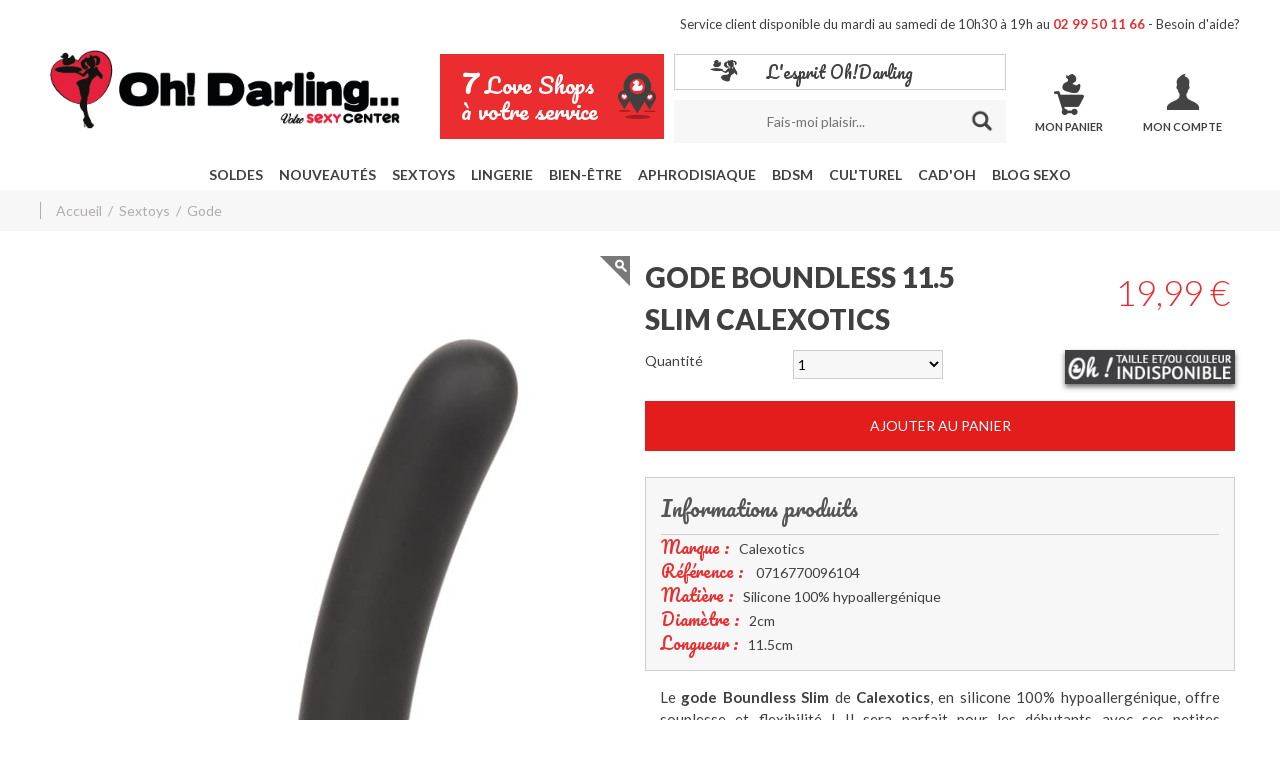

--- FILE ---
content_type: text/html; charset=utf-8
request_url: https://www.ohdarling.fr/sextoys/gode/11629-gode-boundless-115-slim-calexotics.html
body_size: 16622
content:
<!DOCTYPE html>
<html xml:lang="fr" lang="fr">
	<head>
    
			<title>Gode Boundless 11.5 Slim Calexotics Sextoys Gode Oh! Darling</title>
			<meta name="viewport" content="width=device-width, initial-scale=1.0">
			<meta name="description" content="Le gode Boundless Slim de Calexotics, en silicone 100% hypoallergénique, offre souplesse et flexibilité ! Il sera parfait pour les débutants avec ses petites dimensions ! Vous pourrez l'utiliser seul ou avec un harnais pour le transformer en gode cei" />
			<link rel="stylesheet" type="text/css" href="/modeles/fr/Modele1/css/styles-min.css?mtime=1765047217" media="screen" title="Normal" /><link rel="stylesheet" type="text/css" href="/core/2.16w/css_public/fr/DefaultSkins1.5/css/print.css?mtime=1634904493" media="print" title="Normal" />
    
			
    
			<link href='https://fonts.googleapis.com/css?family=Lato:400,100,300,700,900,300italic,400italic,700italic,900italic&display=swap' rel='stylesheet' type='text/css'>
			<link href='https://fonts.googleapis.com/css?family=Pacifico&display=swap' rel='stylesheet' type='text/css'>
    
			<link rel="stylesheet" href="/scripts/magnific-popup/dist/magnific-popup.css" type="text/css" media="screen" />
			<link rel="stylesheet" href="/scripts/owl-carousel/css/owl.carousel.css">
    
			<script src="/script-cache-ffb9d6996586e385567cf4f57973d627?mtime=1768766296" type="text/javascript"></script>
			<link rel="canonical" href="https://www.ohdarling.fr/sextoys/gode/11629-gode-boundless-115-slim-calexotics.html" /><script type="application/ld+json">{"@context":"https://schema.org/","@type":"Product","name":"Gode Boundless 11.5 Slim Calexotics","image":["https://www.ohdarling.fr/media/gode_boundless_115_slim_calexotics_2.jpg","https://www.ohdarling.fr/media/gode_boundless_115_slim_calexotics_3.jpg","https://www.ohdarling.fr/media/gode_boundless_115_slim_calexotics_4.jpg","https://www.ohdarling.fr/media/gode_boundless_115_slim_calexotics_5.jpg","https://www.ohdarling.fr/media/gode_boundless_115_slim_calexotics_pack.jpg","https://www.ohdarling.fr/media/gode_boundless_115_slim_calexotics.jpg"],"description":"Le gode Boundless Slim de Calexotics, en silicone 100% hypoallerg\u00e9nique, offre souplesse et flexibilit\u00e9 ! Il sera parfait pour les d\u00e9butants avec ses petites dimensions !\n\nVous pourrez l'utiliser seul ou avec un harnais pour le transformer en gode ceinture si vous voulez jouer avec votre partenaire. Il poss\u00e8de aussi une ventouse puissante qui permet de le fixer sur n'importe quelle surface lisse pour une utilisation sans les mains !\n\nPour un maximum de confort, nous vous recommandons de bien nettoyer votre gode ventouse avant et apr\u00e8s utilisation avec un spray antibact\u00e9rien et d'utiliser un lubrifiant \u00e0 base d'eau.\n","mpn":11629,"productID":11629,"purchaseDate":"2021-02-18","releaseDate":"2025-12-08","logo":"https://www.ohdarling.fr/media/oh_darling_logo.png","additionalProperty":[{"@type":"PropertyValue","name":"Diam\u00e8tre","value":"2cm"}],"brand":[{"@type":"Brand","name":"Calexotics"}],"height":[{"@type":"QuantitativeValue","value":"11.5cm"}],"material":["Silicone 100% hypoallerg\u00e9nique"],"sku":"0716770096104","offers":{"@type":"Offer","url":"https://www.ohdarling.fr/sextoys/gode/11629-gode-boundless-115-slim-calexotics.html","priceCurrency":"EUR","price":19.99,"priceValidUntil":"2026-02-18","itemCondition":"","availability":"http://schema.org/OutOfStock"},"isRelatedTo":[{"@context":"https://schema.org/","@type":"Product","name":"Harnais The Regal Duchess Calexotics","image":["https://www.ohdarling.fr/media/harnais_the_regal_duchess_rouge_calexotics_2.jpg","https://www.ohdarling.fr/media/harnais_the_regal_duchess_rouge_calexotics_3.jpg","https://www.ohdarling.fr/media/harnais_the_regal_duchess_rouge_calexotics_4.jpg","https://www.ohdarling.fr/media/harnais_the_regal_duchess_rouge_calexotics_pack.jpg","https://www.ohdarling.fr/media/harnais_the_regal_duchess_rouge_calexotics_pack_2.jpg","https://www.ohdarling.fr/media/harnais_the_regal_duchess_rouge_calexotics.jpg"],"description":"Le harnais The Regal Duchess de Calexotics en cuir vegan est tr\u00e8s \u00e9l\u00e9gant et sera tr\u00e8s confortable \u00e0 utiliser. Il est facilement r\u00e9glable jusqu'\u00e0 162cm de tour de taille afin de s'adapter \u00e0 toutes les morphologies et sera l'accessoire indispensable pour transformer vos dildos pr\u00e9f\u00e9r\u00e9s en godes ceinture ! Ses sangles assurent un bon tr\u00e8s bon maintien et la doublure en velours est tr\u00e8s douce. Vous pourrez donc jouer avec votre partenaire comme bon vous semble et pimenter vos soir\u00e9es coquines !\n\nCe harnais est livr\u00e9 avec 3 anneaux en m\u00e9tal\u00a0 de diam\u00e8tre diff\u00e9rent (3.75cm, 4.5cm et 5cm) afin d'utiliser la taille de gode que vous souhaitez. L'anneau s'enl\u00e8ve facilement du harnais gr\u00e2ce \u00e0 4 boutons pressions.\n\n\nPour un maximum de confort, nous vous recommandons d'utiliser un lubrifiant \u00e0 base d'eau et de bien nettoyer votre gode ceinture avec un spray antibact\u00e9rien avant et apr\u00e8s chaque utilisation.\n","mpn":11494,"productID":11494,"purchaseDate":"2020-09-30","releaseDate":"2024-07-15","logo":"https://www.ohdarling.fr/media/oh_darling_logo.png","brand":[{"@type":"Brand","name":"Calexotics"}],"material":["Cuir vegan et m\u00e9tal"],"sku":"x0716770092021","offers":{"@type":"Offer","url":"https://www.ohdarling.fr/sextoys/gode-ceinture/11494-harnais-the-regal-duchess-calexotics.html","priceCurrency":"EUR","price":59.99,"priceValidUntil":"2026-02-18","itemCondition":"","availability":"http://schema.org/OutOfStock"}},{"@context":"https://schema.org/","@type":"Product","name":"Gode Boundless 12cm Smooth Calexotics","image":["https://www.ohdarling.fr/media/gode_boundless_12_smooth_calexotics_2.jpg","https://www.ohdarling.fr/media/gode_boundless_12_smooth_calexotics_3.jpg","https://www.ohdarling.fr/media/gode_boundless_12_smooth_calexotics_4.jpg","https://www.ohdarling.fr/media/gode_boundless_12_smooth_calexotics_5.jpg","https://www.ohdarling.fr/media/gode_boundless_12_smooth_calexotics_pack.jpg","https://www.ohdarling.fr/media/gode_boundless_12_smooth_calexotics.jpg"],"description":"Le gode Boundless 12cm Smooth de Calexotics est fabriqu\u00e9 en silicone 100% hypoallerg\u00e9nique doux et lisse. Il offre confort, souplesse et flexibilit\u00e9 ! Il sera parfait pour les d\u00e9butants avec ses petites dimensions ! Id\u00e9al pour la stimulation anale ou vaginale !\n\nVous pourrez l'utiliser seul ou avec un harnais pour le transformer en gode ceinture si vous voulez jouer avec votre partenaire. Il poss\u00e8de aussi une ventouse puissante qui permet de le fixer sur n'importe quelle surface lisse pour une utilisation sans les mains !\n\nPour un confort optimal, nous vous recommandons de bien nettoyer votre gode ventouse avant et apr\u00e8s utilisation avec un spray antibact\u00e9rien et d'utiliser un lubrifiant \u00e0 base d'eau.\n","mpn":11631,"productID":11631,"purchaseDate":"2021-02-18","releaseDate":"2025-12-08","logo":"https://www.ohdarling.fr/media/oh_darling_logo.png","additionalProperty":[{"@type":"PropertyValue","name":"Diam\u00e8tre","value":"2.5cm"}],"brand":[{"@type":"Brand","name":"Calexotics"}],"height":[{"@type":"QuantitativeValue","value":"12cm"}],"material":["Silicone 100% hypoallerg\u00e9nique"],"sku":"0716770096111","offers":{"@type":"Offer","url":"https://www.ohdarling.fr/sextoys/gode/11631-gode-boundless-12cm-smooth-calexotics.html","priceCurrency":"EUR","price":22.99,"priceValidUntil":"2026-02-18","itemCondition":"","availability":"http://schema.org/OutOfStock"}},{"@context":"https://schema.org/","@type":"Product","name":"Gode Boundless 12cm Ridged Calexotics","image":["https://www.ohdarling.fr/media/gode_boundless_12_ridged_calexotics_2.jpg","https://www.ohdarling.fr/media/gode_boundless_12_ridged_calexotics_3.jpg","https://www.ohdarling.fr/media/gode_boundless_12_ridged_calexotics_4.jpg","https://www.ohdarling.fr/media/gode_boundless_12_ridged_calexotics_5.jpg","https://www.ohdarling.fr/media/gode_boundless_12_ridged_calexotics_pack.jpg","https://www.ohdarling.fr/media/gode_boundless_12_ridged_calexotics.jpg"],"description":"Le gode Boundless 12cm Ridged de Calexotics, fabriqu\u00e9 en silicone 100% hypoallerg\u00e9nique, offre confort, souplesse et flexibilit\u00e9 ! Il sera parfait pour les d\u00e9butants avec ses petites dimensions ! Id\u00e9al pour la stimulation anale ou vaginale ! Ses nervures viendront stimuler vos parois pour des sensations exquises.\n\nVous pourrez utiliser ce gode nervur\u00e9 seul ou avec un harnais pour le transformer en gode ceinture si vous voulez jouer avec votre partenaire. Il poss\u00e8de aussi une ventouse puissante qui permet de le fixer sur n'importe quelle surface lisse pour une utilisation sans les mains !\n\nPour un maximum de confort, nous vous recommandons de bien nettoyer votre gode ventouse avant et apr\u00e8s utilisation avec un spray antibact\u00e9rien et d'utiliser un lubrifiant \u00e0 base d'eau.\n","mpn":11630,"productID":11630,"purchaseDate":"2021-02-18","releaseDate":"2025-12-08","logo":"https://www.ohdarling.fr/media/oh_darling_logo.png","additionalProperty":[{"@type":"PropertyValue","name":"Diam\u00e8tre","value":"2.5cm"}],"brand":[{"@type":"Brand","name":"Calexotics"}],"height":[{"@type":"QuantitativeValue","value":"12cm"}],"material":["Silicone 100% hypoallerg\u00e9nique"],"sku":"0716770096128","offers":{"@type":"Offer","url":"https://www.ohdarling.fr/sextoys/gode/11630-gode-boundless-12cm-ridged-calexotics.html","priceCurrency":"EUR","price":22.99,"priceValidUntil":"2026-02-18","itemCondition":"","availability":"http://schema.org/OutOfStock"}}]}</script>
    
   
		<meta charset="UTF-8">

  
  <script type="text/javascript" src="//widget.trustpilot.com/bootstrap/v5/tp.widget.bootstrap.min.js" async></script>
  

	
<!-- Google Tag Manager -->
		<script>(function(w,d,s,l,i){w[l]=w[l]||[];w[l].push({'gtm.start':
		new Date().getTime(),event:'gtm.js'});var f=d.getElementsByTagName(s)[0],
		j=d.createElement(s),dl=l!='dataLayer'?'&l='+l:'';j.async=true;j.src=
		'https://www.googletagmanager.com/gtm.js?id='+i+dl;f.parentNode.insertBefore(j,f);
		})(window,document,'script','dataLayer','GTM-KXT72X6');</script>
		<!-- End Google Tag Manager --><script>
			window.hasOwnProperty('dataLayer') || (dataLayer = []);dataLayer.push({"event":"view_item","currency":"EUR","value":19.99,"ecommerce":{"items":[{"item_name":"Gode Boundless 11.5 Slim Calexotics","item_id":"11629","price":19.99,"item_brand":"","item_category":"Gode ceinture","quantity":1}]}});
			</script></head>
	<body class="layoutLeftContentRight gode catalogProductDetail"><!-- Google Tag Manager (noscript) -->
		<noscript><iframe src="https://www.googletagmanager.com/ns.html?id=GTM-KXT72X6"
		height="0" width="0" style="display:none;visibility:hidden"></iframe></noscript>
		<!-- End Google Tag Manager (noscript) -->
		<header>
			<div id="headerInner">
				<div class="logo_branding">
      <div id="logo"><a href="/" hreflang="fr" title="SexShop Oh! Darling... votre Sexy Center"><span><img src="/images/logo-oh-darling-votre-sexy-center.png" alt="Oh! Darling... votre Sexy Center, SexShop à Angers, Bayonne, Bordeaux, Nantes, Rennes, Saint-Nazaire, Toulouse" width="350"></span></a></div>
				</div>
				<div class="info_branding">
					<div id="infoServiceClient">
       <p class="alignRight">Service client disponible du mardi au samedi de 10h30 à 19h au <span>02 99 50 11 66</span> - <a href="/nos-services/besoin-d-aide/" title="Contactez Oh!Darling">Besoin d'aide</a>?</p>
					</div>
					
					<div class="widget widgetText menuAboveSearchbar">			
	<div class="widgetContainer">
		<ul>
	<li id="searchMenuBoutique"><a href="/nos-boutiques-coquines/" title="7 Love Shops dans l'Ouest"><span style="font-size:36px;">7</span> Love Shops<br />
	&agrave; votre service</a></li>
</ul>

	</div>
	<div class="widgetFooter"></div>
</div><div class="widget widgetText col-md-1 col-sm-2 col-xs-4 widgetDarling">			
	<div class="widgetContainer">
		<p><a href="/qui-sommes-nous/" hreflang="fr" title="L'esprit Oh!Darling">L'esprit Oh!Darling</a></p>

	</div>
	<div class="widgetFooter"></div>
</div><div class="widget widgetCatalogSearch col-md-5 col-sm-6 col-xs-12">
	
	<div class="widgetContainer">

		<form class="row" method="post" action="https://www.ohdarling.fr/recherche/recherche.html"> 

			<div class="input-group">
				<fieldset>
					<div class="widgetCatalogSearchRow">
						<input type="text" placeholder="Fais-moi plaisir..." name="search_string" id="catalog_search_string_in_box_recherche" value="" class="wordsbox form-control" required="required" />
					</div>

					
				</fieldset>
				<span class="input-group-btn">
					<input type="submit" name="button" class="btn btn-default" value="Chercher" />
				</span>
			</div>

		</form>
	</div>
	
	<div class="widgetFooter"></div>
</div>





<div id="boxcart" class="widget widgetCart col-md-1 col-sm-2 col-xs-4">
	<span class="widgetTitle"><a href="/mon-panier/viewcart.html" rel="nofollow" title="Mon panier">Mon panier</a></span>
	
	<div class="widgetContainer">
  	</div>
  	
  	<div class="widgetFooter"></div>
</div><div class="widget widgetLogin col-md-1 col-sm-2 col-xs-4">

<span class="widgetTitle"><a href="/mon-compte/account.html" rel="nofollow" title="Mon compte">Mon compte</a></span>

	
	<div class="widgetContainer">
	
			<div class="widgetLoginLinks">
			</div>
	
	</div>
	
	<div class="widgetFooter"></div>
</div>
				</div>
				<div class="nav_branding">
					<div id="dl-menu" class="dl-menuwrapper">
      <button class="dl-trigger">Menu</button>
      <ul class="firstLevel dl-menu" id="firstLevel_mobile">
                  <li class="defaultmenu promos">
                        <a href="/soldes/" title="Soldes"><span>Soldes</span></a>
                  </li>
                  <li class="defaultmenu nouveautes_test">
                        <a href="/nouveautes/" title="Nouveautés"><span>Nouveautés</span></a>
                  </li>
                  <li class="active sextoys">
                        <a href="/sextoys/" title="Sextoys"><span>Sextoys</span></a>
                                    <ul class="secondLevel dl-submenu">
                                                <li class="defaultmenu fucking_machine">
                                                      <a href="/sextoys/fucking-machine/"><span>Fucking machine</span></a>
                                                </li>
                                                <li class="defaultmenu mon_1er_toys399">
                                                      <a href="/sextoys/mon-premier-sextoy/"><span>Mon premier sextoy</span></a>
                                                </li>
                                                <li class="defaultmenu vibromasseur577">
                                                      <a href="/sextoys/vibromasseur/"><span>Vibromasseur</span></a>
                                                </li>
                                                <li class="defaultmenu realiste558">
                                                      <a href="/sextoys/wand/"><span>Wand</span></a>
                                                </li>
                                                <li class="active multi_stimulations455">
                                                      <a href="/sextoys/gode/"><span>Gode</span></a>
                                                </li>
                                                <li class="defaultmenu realiste558">
                                                      <a href="/sextoys/gode-creature/"><span>Gode Créature</span></a>
                                                </li>
                                                <li class="defaultmenu gode_ceinture421">
                                                      <a href="/sextoys/gode-ceinture/"><span>Gode ceinture</span></a>
                                                </li>
                                                <li class="defaultmenu fun__colore398">
                                                      <a href="/sextoys/fun-colore/"><span>Fun & Coloré</span></a>
                                                </li>
                                                <li class="defaultmenu realiste558">
                                                      <a href="/sextoys/sextoy-realiste/"><span>Sextoy réaliste</span></a>
                                                </li>
                                                <li class="defaultmenu glass375">
                                                      <a href="/sextoys/sextoy-en-verre/"><span>Sextoy en verre</span></a>
                                                </li>
                                                <li class="defaultmenu anal__plug347">
                                                      <a href="/sextoys/sextoy-anal/"><span>Sextoy anal</span></a>
                                                            <ul class="thirdLevel dl-submenu">
                                                                        <li class="defaultmenu plug_anal">
                                                                              <a href="/sextoys/sextoy-anal/plug-anal/"><span>Plug anal</span></a>
                                                                        </li>
                                                                        <li class="defaultmenu chaine_anale">
                                                                              <a href="/sextoys/sextoy-anal/vibromasseur-anal/"><span>Vibromasseur anal</span></a>
                                                                        </li>
                                                                        <li class="defaultmenu chapelet_anal">
                                                                              <a href="/sextoys/sextoy-anal/chapelet-anal/"><span>Chapelet anal</span></a>
                                                                        </li>
                                                            </ul>
                                                </li>
                                                <li class="defaultmenu double_dong">
                                                      <a href="/sextoys/double-dong/"><span>Double Dong</span></a>
                                                </li>
                                                <li class="defaultmenu pour_elle24">
                                                      <a href="/sextoys/sextoy-femme/"><span>Sextoy Femme</span></a>
                                                            <ul class="thirdLevel dl-submenu">
                                                                        <li class="defaultmenu canard_vibrant">
                                                                              <a href="/sextoys/sextoy-femme/canard-vibrant/"><span>Canard vibrant</span></a>
                                                                        </li>
                                                                        <li class="defaultmenu stimulateur_clitoridien">
                                                                              <a href="/sextoys/sextoy-femme/stimulateur-clitoridien/"><span>Stimulateur clitoridien</span></a>
                                                                        </li>
                                                                        <li class="defaultmenu boules_de_geisha">
                                                                              <a href="/sextoys/sextoy-femme/boules-de-geisha/"><span>Boules de geisha</span></a>
                                                                        </li>
                                                                        <li class="defaultmenu oeuf_vibrant">
                                                                              <a href="/sextoys/sextoy-femme/oeuf-vibrant/"><span>Oeuf vibrant</span></a>
                                                                        </li>
                                                                        <li class="defaultmenu developpeur_de_tetons">
                                                                              <a href="/sextoys/sextoy-femme/developpeurs-pompes/"><span>Pompes à clitoris, vulve et tétons</span></a>
                                                                        </li>
                                                                        <li class="defaultmenu double_stimulation">
                                                                              <a href="/sextoys/sextoy-femme/double-stimulation/"><span>Double Stimulation</span></a>
                                                                        </li>
                                                                        <li class="defaultmenu stimulation_vaginale">
                                                                              <a href="/sextoys/sextoy-femme/stimulation-vaginale/"><span>Stimulation vaginale</span></a>
                                                                        </li>
                                                            </ul>
                                                </li>
                                                <li class="defaultmenu pour_lui73">
                                                      <a href="/sextoys/sextoy-homme/"><span>Sextoy Homme</span></a>
                                                            <ul class="thirdLevel dl-submenu">
                                                                        <li class="defaultmenu masturbateur">
                                                                              <a href="/sextoys/sextoy-homme/masturbateur/"><span>Masturbateur</span></a>
                                                                        </li>
                                                                        <li class="defaultmenu gaine_de_penis">
                                                                              <a href="/sextoys/sextoy-homme/cockring-gaine-de-penis/"><span>Cockring - Gaine de pénis</span></a>
                                                                        </li>
                                                                        <li class="defaultmenu developpeur_de_penis">
                                                                              <a href="/sextoys/sextoy-homme/pompes-a-penis/"><span>Pompes à pénis</span></a>
                                                                        </li>
                                                                        <li class="defaultmenu stimulateur_de_prostate">
                                                                              <a href="/sextoys/sextoy-homme/stimulateur-de-prostate/"><span>Stimulateur de prostate</span></a>
                                                                        </li>
                                                                        <li class="defaultmenu poupee_gonflable">
                                                                              <a href="/sextoys/sextoy-homme/poupee-realiste-et-gonflable/"><span>Poupée réaliste et gonflable</span></a>
                                                                        </li>
                                                                        <li class="defaultmenu cockring_anal">
                                                                              <a href="/sextoys/sextoy-homme/cockring-anal/"><span>Cockring Anal</span></a>
                                                                        </li>
                                                                        <li class="defaultmenu plug_anal">
                                                                              <a href="/sextoys/sextoy-homme/plug-anal/"><span>Plug Anal</span></a>
                                                                        </li>
                                                                        <li class="defaultmenu strap_on">
                                                                              <a href="/sextoys/sextoy-homme/strap-on/"><span>Strap-on</span></a>
                                                                        </li>
                                                            </ul>
                                                </li>
                                                <li class="defaultmenu pour_couple">
                                                      <a href="/sextoys/sextoy-couple/"><span>Sextoy couple</span></a>
                                                            <ul class="thirdLevel dl-submenu">
                                                                        <li class="defaultmenu anneau_vibrant">
                                                                              <a href="/sextoys/sextoy-couple/anneau-vibrant/"><span>Anneau vibrant</span></a>
                                                                        </li>
                                                                        <li class="defaultmenu oeuf_vibrant">
                                                                              <a href="/sextoys/sextoy-couple/oeuf-vibrant-vibromasseur-couple/"><span>Oeuf vibrant / Vibromasseur couple</span></a>
                                                                        </li>
                                                            </ul>
                                                </li>
                                                <li class="defaultmenu cadohh">
                                                      <a href="/sextoys/coffret-sextoy/"><span>Coffret sextoy</span></a>
                                                </li>
                                                <li class="defaultmenu sextoy_connecte">
                                                      <a href="/sextoys/sextoy-connecte/"><span>Sextoy Connecté</span></a>
                                                </li>
                                                <li class="defaultmenu accessoires_sextoy">
                                                      <a href="/sextoys/accessoires-sextoy/"><span>Accessoires sextoy</span></a>
                                                </li>
                                    </ul>
                  </li>
                  <li class="defaultmenu lingerie">
                        <a href="/lingerie/" title="Lingerie"><span>Lingerie</span></a>
                                    <ul class="secondLevel dl-submenu">
                                                <li class="defaultmenu lingeries_sexy112">
                                                      <a href="/lingerie/sexy/"><span>Lingerie Sexy</span></a>
                                                            <ul class="thirdLevel dl-submenu">
                                                                        <li class="defaultmenu nuisettes201">
                                                                              <a href="/lingerie/sexy/nuisettes/"><span>Nuisettes</span></a>
                                                                        </li>
                                                                        <li class="defaultmenu 23_pieces186">
                                                                              <a href="/lingerie/sexy/2-3-pieces/"><span>2&3 pièces</span></a>
                                                                        </li>
                                                                        <li class="defaultmenu soutiens-gorge">
                                                                              <a href="/lingerie/sexy/soutiens-gorge/"><span>Soutiens-gorge</span></a>
                                                                        </li>
                                                                        <li class="defaultmenu deshabilles">
                                                                              <a href="/lingerie/sexy/deshabilles/"><span>Déshabillés</span></a>
                                                                        </li>
                                                                        <li class="defaultmenu body195">
                                                                              <a href="/lingerie/sexy/body/"><span>Body</span></a>
                                                                        </li>
                                                                        <li class="defaultmenu bustiers__guepieres197">
                                                                              <a href="/lingerie/sexy/bustiers-guepieres/"><span>Bustiers & guêpières</span></a>
                                                                        </li>
                                                                        <li class="defaultmenu collants_bas__jarretelles206">
                                                                              <a href="/lingerie/sexy/collants-bas-porte-jarretelles/"><span>Collants, Bas & Porte-Jarretelles</span></a>
                                                                        </li>
                                                                        <li class="defaultmenu robes234">
                                                                              <a href="/lingerie/sexy/robes-jupes/"><span>Robes & Jupes</span></a>
                                                                        </li>
                                                                        <li class="defaultmenu combinaisons">
                                                                              <a href="/lingerie/sexy/combinaisons/"><span>Combinaisons</span></a>
                                                                        </li>
                                                                        <li class="defaultmenu strings__culottes250">
                                                                              <a href="/lingerie/sexy/strings-culottes/"><span>Strings & Culottes</span></a>
                                                                        </li>
                                                                        <li class="defaultmenu deguisements136">
                                                                              <a href="/lingerie/sexy/deguisements/"><span>Déguisements</span></a>
                                                                        </li>
                                                                        <li class="defaultmenu grande-taille">
                                                                              <a href="/lingerie/sexy/grande-taille/"><span>Grande-Taille</span></a>
                                                                        </li>
                                                            </ul>
                                                </li>
                                                <li class="defaultmenu lingerie_homme">
                                                      <a href="/lingerie/homme/"><span>Lingerie Homme</span></a>
                                                </li>
                                                <li class="defaultmenu perruques">
                                                      <a href="/lingerie/perruques/"><span>Perruques</span></a>
                                                </li>
                                                <li class="defaultmenu accessoires_lingerie">
                                                      <a href="/lingerie/accessoires/"><span>Accessoires</span></a>
                                                </li>
                                    </ul>
                  </li>
                  <li class="defaultmenu lubrifiants_massage">
                        <a href="/bien-etre/" title="Bien-être"><span>Bien-être</span></a>
                                    <ul class="secondLevel dl-submenu">
                                                <li class="defaultmenu lubrifiants274">
                                                      <a href="/bien-etre/gel-lubrifiant-intime/"><span>Gel lubrifiant intime</span></a>
                                                            <ul class="thirdLevel dl-submenu">
                                                                        <li class="defaultmenu base_eau284">
                                                                              <a href="/bien-etre/gel-lubrifiant-intime/eau/"><span>Lubrifiant intime à base d'eau</span></a>
                                                                        </li>
                                                                        <li class="defaultmenu base_silicone296">
                                                                              <a href="/bien-etre/gel-lubrifiant-intime/silicone/"><span>Lubrifiant intime à base de silicone</span></a>
                                                                        </li>
                                                                        <li class="defaultmenu comestible309">
                                                                              <a href="/bien-etre/gel-lubrifiant-intime/comestible/"><span>Lubrifiant intime comestible</span></a>
                                                                        </li>
                                                                        <li class="defaultmenu chauffants">
                                                                              <a href="/bien-etre/gel-lubrifiant-intime/effet-chaud-froid/"><span>Lubrifiant intime effet chaud/froid</span></a>
                                                                        </li>
                                                                        <li class="defaultmenu lubrifiant_speciaux_anal">
                                                                              <a href="/bien-etre/gel-lubrifiant-intime/lubrifiant-speciaux-anal/"><span>Lubrifiant Spéciaux Anal </span></a>
                                                                        </li>
                                                            </ul>
                                                </li>
                                                <li class="defaultmenu massage_corps321">
                                                      <a href="/bien-etre/massage-erotique/"><span>Massage érotique</span></a>
                                                            <ul class="thirdLevel dl-submenu">
                                                                        <li class="defaultmenu massage_intimes331">
                                                                              <a href="/bien-etre/massage-erotique/intime/"><span>Massage intime</span></a>
                                                                        </li>
                                                                        <li class="defaultmenu huiles_detentes322">
                                                                              <a href="/bien-etre/massage-erotique/corps/"><span>Massage du corps</span></a>
                                                                        </li>
                                                                        <li class="defaultmenu bougie_de_massage">
                                                                              <a href="/bien-etre/massage-erotique/bougie/"><span>Bougie de massage</span></a>
                                                                        </li>
                                                            </ul>
                                                </li>
                                                <li class="defaultmenu parfum_poudre">
                                                      <a href="/bien-etre/parfum-poudre/"><span>Parfum / Poudre</span></a>
                                                </li>
                                                <li class="defaultmenu hygiene267">
                                                      <a href="/bien-etre/hygiene-intime/"><span>Hygiène intime</span></a>
                                                </li>
                                                <li class="defaultmenu preservatifs337">
                                                      <a href="/bien-etre/preservatif/"><span>Préservatif</span></a>
                                                </li>
                                                <li class="defaultmenu coffret_de_massage">
                                                      <a href="/bien-etre/coffret-de-massage/"><span>Coffret de massage</span></a>
                                                </li>
                                    </ul>
                  </li>
                  <li class="defaultmenu aphrodisiaque">
                        <a href="/aphrodisiaque/" title="Aphrodisiaque"><span>Aphrodisiaque</span></a>
                                    <ul class="secondLevel dl-submenu">
                                                <li class="defaultmenu homme">
                                                      <a href="/aphrodisiaque/aphrodisiaque-homme/"><span>Aphrodisiaque Homme</span></a>
                                                            <ul class="thirdLevel dl-submenu">
                                                                        <li class="defaultmenu ameliorer_l_erection">
                                                                              <a href="/aphrodisiaque/aphrodisiaque-homme/ameliorer-l-erection/"><span>Améliorer l'érection</span></a>
                                                                        </li>
                                                                        <li class="defaultmenu augmenter_la_taille_du_penis">
                                                                              <a href="/aphrodisiaque/aphrodisiaque-homme/augmenter-la-taille-du-penis/"><span>Augmenter la taille du pénis</span></a>
                                                                        </li>
                                                            </ul>
                                                </li>
                                                <li class="defaultmenu unisexe">
                                                      <a href="/aphrodisiaque/aphrodisiaque-unisexe/"><span>Aphrodisiaque Unisexe</span></a>
                                                            <ul class="thirdLevel dl-submenu">
                                                                        <li class="defaultmenu plus_de_plaisir_et_de_libido">
                                                                              <a href="/aphrodisiaque/aphrodisiaque-unisexe/plus-de-plaisir-et-de-libido/"><span>Plus de plaisir et de libido</span></a>
                                                                        </li>
                                                                        <li class="defaultmenu plaisir_anal">
                                                                              <a href="/aphrodisiaque/aphrodisiaque-unisexe/plaisir-anal/"><span>Plaisir anal</span></a>
                                                                        </li>
                                                                        <li class="defaultmenu poppers">
                                                                              <a href="/aphrodisiaque/aphrodisiaque-unisexe/poppers/"><span>Poppers</span></a>
                                                                        </li>
                                                            </ul>
                                                </li>
                                                <li class="defaultmenu femme">
                                                      <a href="/aphrodisiaque/aphrodisiaque-femme/"><span>Aphrodisiaque Femme</span></a>
                                                            <ul class="thirdLevel dl-submenu">
                                                                        <li class="defaultmenu augmenter_l_orgasme">
                                                                              <a href="/aphrodisiaque/aphrodisiaque-femme/augmenter-l-orgasme/"><span>Augmenter l'orgasme</span></a>
                                                                        </li>
                                                            </ul>
                                                </li>
                                    </ul>
                  </li>
                  <li class="defaultmenu fetiche_sm">
                        <a href="/bdsm/" title="BDSM"><span>BDSM</span></a>
                                    <ul class="secondLevel dl-submenu">
                                                <li class="defaultmenu menottes69">
                                                      <a href="/bdsm/menotte/"><span>Menotte</span></a>
                                                </li>
                                                <li class="defaultmenu picto_baillon">
                                                      <a href="/bdsm/baillon/"><span>Baillon</span></a>
                                                </li>
                                                <li class="defaultmenu accessoires276">
                                                      <a href="/bdsm/accessoire/"><span>Accessoire</span></a>
                                                </li>
                                                <li class="defaultmenu picto_cagoule">
                                                      <a href="/bdsm/cagoule-masque/"><span>Cagoule / Masque</span></a>
                                                </li>
                                                <li class="defaultmenu kits_dattache45">
                                                      <a href="/bdsm/kit-d-attache/"><span>Kit d'attache</span></a>
                                                </li>
                                                <li class="defaultmenu pinces_a_seins65">
                                                      <a href="/bdsm/pince-a-seins/"><span>Pince à seins</span></a>
                                                </li>
                                                <li class="defaultmenu tapettes77">
                                                      <a href="/bdsm/pour-la-fessee/"><span>Pour la Fessée</span></a>
                                                </li>
                                                <li class="defaultmenu picto_electrostimulation">
                                                      <a href="/bdsm/electrostimulation/"><span>Électrostimulation</span></a>
                                                </li>
                                                <li class="defaultmenu picto_cage">
                                                      <a href="/bdsm/cage-de-chastete/"><span>Cage de chasteté</span></a>
                                                </li>
                                                <li class="defaultmenu lingeries_sexy112">
                                                      <a href="/bdsm/lingerie-bdsm/"><span>Lingerie BDSM</span></a>
                                                </li>
                                                <li class="defaultmenu picto_fist">
                                                      <a href="/bdsm/fist/"><span>Fist</span></a>
                                                </li>
                                                <li class="defaultmenu pour_lui73">
                                                      <a href="/bdsm/tige-a-uretre/"><span>Tige à urètre</span></a>
                                                </li>
                                                <li class="defaultmenu picto_bougie">
                                                      <a href="/bdsm/bougie-basse-temperature/"><span>Bougie</span></a>
                                                </li>
                                                <li class="defaultmenu martinet_paddles_cravaches">
                                                      <a href="/bdsm/martinet-paddles-cravaches/"><span>Martinet-Paddles-Cravaches</span></a>
                                                </li>
                                    </ul>
                  </li>
                  <li class="defaultmenu librairie_jeux">
                        <a href="/cul-turel/" title="Cul'turel"><span>Cul'turel</span></a>
                                    <ul class="secondLevel dl-submenu">
                                                <li class="defaultmenu jeux388">
                                                      <a href="/cul-turel/jeu-coquin/"><span>Jeu coquin</span></a>
                                                </li>
                                                <li class="defaultmenu collection81">
                                                      <a href="/cul-turel/livre-roman/"><span>Livre & Roman</span></a>
                                                            <ul class="thirdLevel dl-submenu">
                                                                        <li class="defaultmenu collection_osez82">
                                                                              <a href="/cul-turel/livre-roman/collection-osez/"><span>Collection Osez</span></a>
                                                                        </li>
                                                                        <li class="defaultmenu roman">
                                                                              <a href="/cul-turel/livre-roman/roman-erotique/"><span>Roman érotique</span></a>
                                                                        </li>
                                                                        <li class="defaultmenu livre_sexologie">
                                                                              <a href="/cul-turel/livre-roman/livre-de-sexologie/"><span>Livre de sexologie</span></a>
                                                                        </li>
                                                                        <li class="defaultmenu bd_erotique">
                                                                              <a href="/cul-turel/livre-roman/bd-erotique/"><span>BD érotique</span></a>
                                                                        </li>
                                                            </ul>
                                                </li>
                                    </ul>
                  </li>
                  <li class="defaultmenu cad_oh">
                        <a href="/cad-oh/" title="Cad'oh"><span>Cad'oh</span></a>
                                    <ul class="secondLevel dl-submenu">
                                                <li class="defaultmenu cadohh">
                                                      <a href="/cad-oh/idees-cadeaux-sexy/"><span>Idées cadeaux sexy</span></a>
                                                </li>
                                                <li class="defaultmenu cadohh">
                                                      <a href="/cad-oh/humour/"><span>Humour</span></a>
                                                </li>
                                    </ul>
                  </li>
                  <li class="defaultmenu blog_sexo">
                        <a href="/blog-sexo/" title="Blog Sexo"><span>Blog Sexo</span></a>
                                    <ul class="secondLevel dl-submenu">
                                                <li class="defaultmenu tous_nos_conseils_sexy">
                                                      <a href="/blog-sexo/tous-nos-conseils-sexy/"><span>Tous nos Conseils Sexy</span></a>
                                                </li>
                                                <li class="defaultmenu sexualite__sante">
                                                      <a href="/blog-sexo/sexualite-sante/"><span>Sexualité & Santé</span></a>
                                                </li>
                                    </ul>
                  </li>
      </ul>
</div>

<nav>
      <div id="nested">
            <ul class="firstLevel" id="firstLevel">
            		<li class="defaultmenu promos">
            			<a href="/soldes/" title="Soldes"><span>Soldes</span></a>
            		</li>
            		<li class="defaultmenu nouveautes_test">
            			<a href="/nouveautes/" title="Nouveautés"><span>Nouveautés</span></a>
            		</li>
            		<li class="active sextoys">
            			<a href="/sextoys/" title="Sextoys"><span>Sextoys</span></a>
                                    <div class="testcol">
                  				<ul class="secondLevel cols4">
                  						<li class="defaultmenu fucking_machine">
                  							<a href="/sextoys/fucking-machine/"><span>Fucking machine</span></a>
                  						</li>
                  						<li class="defaultmenu mon_1er_toys399">
                  							<a href="/sextoys/mon-premier-sextoy/"><span>Mon premier sextoy</span></a>
                  						</li>
                  						<li class="defaultmenu vibromasseur577">
                  							<a href="/sextoys/vibromasseur/"><span>Vibromasseur</span></a>
                  						</li>
                  						<li class="defaultmenu realiste558">
                  							<a href="/sextoys/wand/"><span>Wand</span></a>
                  						</li>
                  						<li class="active multi_stimulations455">
                  							<a href="/sextoys/gode/"><span>Gode</span></a>
                  						</li>
                  						<li class="defaultmenu realiste558">
                  							<a href="/sextoys/gode-creature/"><span>Gode Créature</span></a>
                  						</li>
                  						<li class="defaultmenu gode_ceinture421">
                  							<a href="/sextoys/gode-ceinture/"><span>Gode ceinture</span></a>
                  						</li>
                  						<li class="defaultmenu fun__colore398">
                  							<a href="/sextoys/fun-colore/"><span>Fun & Coloré</span></a>
                  						</li>
                  						<li class="defaultmenu realiste558">
                  							<a href="/sextoys/sextoy-realiste/"><span>Sextoy réaliste</span></a>
                  						</li>
                  						<li class="defaultmenu glass375">
                  							<a href="/sextoys/sextoy-en-verre/"><span>Sextoy en verre</span></a>
                  						</li>
                  						<li class="defaultmenu anal__plug347">
                  							<a href="/sextoys/sextoy-anal/"><span>Sextoy anal</span></a>
                  								<ul class="thirdLevel">
                  										<li class="defaultmenu plug_anal">
                  											<a href="/sextoys/sextoy-anal/plug-anal/"><span>Plug anal</span></a>
                  										</li>
                  										<li class="defaultmenu chaine_anale">
                  											<a href="/sextoys/sextoy-anal/vibromasseur-anal/"><span>Vibromasseur anal</span></a>
                  										</li>
                  										<li class="defaultmenu chapelet_anal">
                  											<a href="/sextoys/sextoy-anal/chapelet-anal/"><span>Chapelet anal</span></a>
                  										</li>
                  								</ul>
                  						</li>
                  						<li class="defaultmenu double_dong">
                  							<a href="/sextoys/double-dong/"><span>Double Dong</span></a>
                  						</li>
                  						<li class="defaultmenu pour_elle24">
                  							<a href="/sextoys/sextoy-femme/"><span>Sextoy Femme</span></a>
                  								<ul class="thirdLevel">
                  										<li class="defaultmenu canard_vibrant">
                  											<a href="/sextoys/sextoy-femme/canard-vibrant/"><span>Canard vibrant</span></a>
                  										</li>
                  										<li class="defaultmenu stimulateur_clitoridien">
                  											<a href="/sextoys/sextoy-femme/stimulateur-clitoridien/"><span>Stimulateur clitoridien</span></a>
                  										</li>
                  										<li class="defaultmenu boules_de_geisha">
                  											<a href="/sextoys/sextoy-femme/boules-de-geisha/"><span>Boules de geisha</span></a>
                  										</li>
                  										<li class="defaultmenu oeuf_vibrant">
                  											<a href="/sextoys/sextoy-femme/oeuf-vibrant/"><span>Oeuf vibrant</span></a>
                  										</li>
                  										<li class="defaultmenu developpeur_de_tetons">
                  											<a href="/sextoys/sextoy-femme/developpeurs-pompes/"><span>Pompes à clitoris, vulve et tétons</span></a>
                  										</li>
                  										<li class="defaultmenu double_stimulation">
                  											<a href="/sextoys/sextoy-femme/double-stimulation/"><span>Double Stimulation</span></a>
                  										</li>
                  										<li class="defaultmenu stimulation_vaginale">
                  											<a href="/sextoys/sextoy-femme/stimulation-vaginale/"><span>Stimulation vaginale</span></a>
                  										</li>
                  								</ul>
                  						</li>
                  						<li class="defaultmenu pour_lui73">
                  							<a href="/sextoys/sextoy-homme/"><span>Sextoy Homme</span></a>
                  								<ul class="thirdLevel">
                  										<li class="defaultmenu masturbateur">
                  											<a href="/sextoys/sextoy-homme/masturbateur/"><span>Masturbateur</span></a>
                  										</li>
                  										<li class="defaultmenu gaine_de_penis">
                  											<a href="/sextoys/sextoy-homme/cockring-gaine-de-penis/"><span>Cockring - Gaine de pénis</span></a>
                  										</li>
                  										<li class="defaultmenu developpeur_de_penis">
                  											<a href="/sextoys/sextoy-homme/pompes-a-penis/"><span>Pompes à pénis</span></a>
                  										</li>
                  										<li class="defaultmenu stimulateur_de_prostate">
                  											<a href="/sextoys/sextoy-homme/stimulateur-de-prostate/"><span>Stimulateur de prostate</span></a>
                  										</li>
                  										<li class="defaultmenu poupee_gonflable">
                  											<a href="/sextoys/sextoy-homme/poupee-realiste-et-gonflable/"><span>Poupée réaliste et gonflable</span></a>
                  										</li>
                  										<li class="defaultmenu cockring_anal">
                  											<a href="/sextoys/sextoy-homme/cockring-anal/"><span>Cockring Anal</span></a>
                  										</li>
                  										<li class="defaultmenu plug_anal">
                  											<a href="/sextoys/sextoy-homme/plug-anal/"><span>Plug Anal</span></a>
                  										</li>
                  										<li class="defaultmenu strap_on">
                  											<a href="/sextoys/sextoy-homme/strap-on/"><span>Strap-on</span></a>
                  										</li>
                  								</ul>
                  						</li>
                  						<li class="defaultmenu pour_couple">
                  							<a href="/sextoys/sextoy-couple/"><span>Sextoy couple</span></a>
                  								<ul class="thirdLevel">
                  										<li class="defaultmenu anneau_vibrant">
                  											<a href="/sextoys/sextoy-couple/anneau-vibrant/"><span>Anneau vibrant</span></a>
                  										</li>
                  										<li class="defaultmenu oeuf_vibrant">
                  											<a href="/sextoys/sextoy-couple/oeuf-vibrant-vibromasseur-couple/"><span>Oeuf vibrant / Vibromasseur couple</span></a>
                  										</li>
                  								</ul>
                  						</li>
                  						<li class="defaultmenu cadohh">
                  							<a href="/sextoys/coffret-sextoy/"><span>Coffret sextoy</span></a>
                  						</li>
                  						<li class="defaultmenu sextoy_connecte">
                  							<a href="/sextoys/sextoy-connecte/"><span>Sextoy Connecté</span></a>
                  						</li>
                  						<li class="defaultmenu accessoires_sextoy">
                  							<a href="/sextoys/accessoires-sextoy/"><span>Accessoires sextoy</span></a>
                  						</li>
                  				</ul>
                                    </div>
            		</li>
            		<li class="defaultmenu lingerie">
            			<a href="/lingerie/" title="Lingerie"><span>Lingerie</span></a>
                                    <div class="testcol">
                  				<ul class="secondLevel cols4">
                  						<li class="defaultmenu lingeries_sexy112">
                  							<a href="/lingerie/sexy/"><span>Lingerie Sexy</span></a>
                  								<ul class="thirdLevel">
                  										<li class="defaultmenu nuisettes201">
                  											<a href="/lingerie/sexy/nuisettes/"><span>Nuisettes</span></a>
                  										</li>
                  										<li class="defaultmenu 23_pieces186">
                  											<a href="/lingerie/sexy/2-3-pieces/"><span>2&3 pièces</span></a>
                  										</li>
                  										<li class="defaultmenu soutiens-gorge">
                  											<a href="/lingerie/sexy/soutiens-gorge/"><span>Soutiens-gorge</span></a>
                  										</li>
                  										<li class="defaultmenu deshabilles">
                  											<a href="/lingerie/sexy/deshabilles/"><span>Déshabillés</span></a>
                  										</li>
                  										<li class="defaultmenu body195">
                  											<a href="/lingerie/sexy/body/"><span>Body</span></a>
                  										</li>
                  										<li class="defaultmenu bustiers__guepieres197">
                  											<a href="/lingerie/sexy/bustiers-guepieres/"><span>Bustiers & guêpières</span></a>
                  										</li>
                  										<li class="defaultmenu collants_bas__jarretelles206">
                  											<a href="/lingerie/sexy/collants-bas-porte-jarretelles/"><span>Collants, Bas & Porte-Jarretelles</span></a>
                  										</li>
                  										<li class="defaultmenu robes234">
                  											<a href="/lingerie/sexy/robes-jupes/"><span>Robes & Jupes</span></a>
                  										</li>
                  										<li class="defaultmenu combinaisons">
                  											<a href="/lingerie/sexy/combinaisons/"><span>Combinaisons</span></a>
                  										</li>
                  										<li class="defaultmenu strings__culottes250">
                  											<a href="/lingerie/sexy/strings-culottes/"><span>Strings & Culottes</span></a>
                  										</li>
                  										<li class="defaultmenu deguisements136">
                  											<a href="/lingerie/sexy/deguisements/"><span>Déguisements</span></a>
                  										</li>
                  										<li class="defaultmenu grande-taille">
                  											<a href="/lingerie/sexy/grande-taille/"><span>Grande-Taille</span></a>
                  										</li>
                  								</ul>
                  						</li>
                  						<li class="defaultmenu lingerie_homme">
                  							<a href="/lingerie/homme/"><span>Lingerie Homme</span></a>
                  						</li>
                  						<li class="defaultmenu perruques">
                  							<a href="/lingerie/perruques/"><span>Perruques</span></a>
                  						</li>
                  						<li class="defaultmenu accessoires_lingerie">
                  							<a href="/lingerie/accessoires/"><span>Accessoires</span></a>
                  						</li>
                  				</ul>
                                    </div>
            		</li>
            		<li class="defaultmenu lubrifiants_massage">
            			<a href="/bien-etre/" title="Bien-être"><span>Bien-être</span></a>
                                    <div class="testcol">
                  				<ul class="secondLevel cols4">
                  						<li class="defaultmenu lubrifiants274">
                  							<a href="/bien-etre/gel-lubrifiant-intime/"><span>Gel lubrifiant intime</span></a>
                  								<ul class="thirdLevel">
                  										<li class="defaultmenu base_eau284">
                  											<a href="/bien-etre/gel-lubrifiant-intime/eau/"><span>Lubrifiant intime à base d'eau</span></a>
                  										</li>
                  										<li class="defaultmenu base_silicone296">
                  											<a href="/bien-etre/gel-lubrifiant-intime/silicone/"><span>Lubrifiant intime à base de silicone</span></a>
                  										</li>
                  										<li class="defaultmenu comestible309">
                  											<a href="/bien-etre/gel-lubrifiant-intime/comestible/"><span>Lubrifiant intime comestible</span></a>
                  										</li>
                  										<li class="defaultmenu chauffants">
                  											<a href="/bien-etre/gel-lubrifiant-intime/effet-chaud-froid/"><span>Lubrifiant intime effet chaud/froid</span></a>
                  										</li>
                  										<li class="defaultmenu lubrifiant_speciaux_anal">
                  											<a href="/bien-etre/gel-lubrifiant-intime/lubrifiant-speciaux-anal/"><span>Lubrifiant Spéciaux Anal </span></a>
                  										</li>
                  								</ul>
                  						</li>
                  						<li class="defaultmenu massage_corps321">
                  							<a href="/bien-etre/massage-erotique/"><span>Massage érotique</span></a>
                  								<ul class="thirdLevel">
                  										<li class="defaultmenu massage_intimes331">
                  											<a href="/bien-etre/massage-erotique/intime/"><span>Massage intime</span></a>
                  										</li>
                  										<li class="defaultmenu huiles_detentes322">
                  											<a href="/bien-etre/massage-erotique/corps/"><span>Massage du corps</span></a>
                  										</li>
                  										<li class="defaultmenu bougie_de_massage">
                  											<a href="/bien-etre/massage-erotique/bougie/"><span>Bougie de massage</span></a>
                  										</li>
                  								</ul>
                  						</li>
                  						<li class="defaultmenu parfum_poudre">
                  							<a href="/bien-etre/parfum-poudre/"><span>Parfum / Poudre</span></a>
                  						</li>
                  						<li class="defaultmenu hygiene267">
                  							<a href="/bien-etre/hygiene-intime/"><span>Hygiène intime</span></a>
                  						</li>
                  						<li class="defaultmenu preservatifs337">
                  							<a href="/bien-etre/preservatif/"><span>Préservatif</span></a>
                  						</li>
                  						<li class="defaultmenu coffret_de_massage">
                  							<a href="/bien-etre/coffret-de-massage/"><span>Coffret de massage</span></a>
                  						</li>
                  				</ul>
                                    </div>
            		</li>
            		<li class="defaultmenu aphrodisiaque">
            			<a href="/aphrodisiaque/" title="Aphrodisiaque"><span>Aphrodisiaque</span></a>
                                    <div class="testcol">
                  				<ul class="secondLevel cols4">
                  						<li class="defaultmenu homme">
                  							<a href="/aphrodisiaque/aphrodisiaque-homme/"><span>Aphrodisiaque Homme</span></a>
                  								<ul class="thirdLevel">
                  										<li class="defaultmenu ameliorer_l_erection">
                  											<a href="/aphrodisiaque/aphrodisiaque-homme/ameliorer-l-erection/"><span>Améliorer l'érection</span></a>
                  										</li>
                  										<li class="defaultmenu augmenter_la_taille_du_penis">
                  											<a href="/aphrodisiaque/aphrodisiaque-homme/augmenter-la-taille-du-penis/"><span>Augmenter la taille du pénis</span></a>
                  										</li>
                  								</ul>
                  						</li>
                  						<li class="defaultmenu unisexe">
                  							<a href="/aphrodisiaque/aphrodisiaque-unisexe/"><span>Aphrodisiaque Unisexe</span></a>
                  								<ul class="thirdLevel">
                  										<li class="defaultmenu plus_de_plaisir_et_de_libido">
                  											<a href="/aphrodisiaque/aphrodisiaque-unisexe/plus-de-plaisir-et-de-libido/"><span>Plus de plaisir et de libido</span></a>
                  										</li>
                  										<li class="defaultmenu plaisir_anal">
                  											<a href="/aphrodisiaque/aphrodisiaque-unisexe/plaisir-anal/"><span>Plaisir anal</span></a>
                  										</li>
                  										<li class="defaultmenu poppers">
                  											<a href="/aphrodisiaque/aphrodisiaque-unisexe/poppers/"><span>Poppers</span></a>
                  										</li>
                  								</ul>
                  						</li>
                  						<li class="defaultmenu femme">
                  							<a href="/aphrodisiaque/aphrodisiaque-femme/"><span>Aphrodisiaque Femme</span></a>
                  								<ul class="thirdLevel">
                  										<li class="defaultmenu augmenter_l_orgasme">
                  											<a href="/aphrodisiaque/aphrodisiaque-femme/augmenter-l-orgasme/"><span>Augmenter l'orgasme</span></a>
                  										</li>
                  								</ul>
                  						</li>
                  				</ul>
                                    </div>
            		</li>
            		<li class="defaultmenu fetiche_sm">
            			<a href="/bdsm/" title="BDSM"><span>BDSM</span></a>
                                    <div class="testcol">
                  				<ul class="secondLevel cols4">
                  						<li class="defaultmenu menottes69">
                  							<a href="/bdsm/menotte/"><span>Menotte</span></a>
                  						</li>
                  						<li class="defaultmenu picto_baillon">
                  							<a href="/bdsm/baillon/"><span>Baillon</span></a>
                  						</li>
                  						<li class="defaultmenu accessoires276">
                  							<a href="/bdsm/accessoire/"><span>Accessoire</span></a>
                  						</li>
                  						<li class="defaultmenu picto_cagoule">
                  							<a href="/bdsm/cagoule-masque/"><span>Cagoule / Masque</span></a>
                  						</li>
                  						<li class="defaultmenu kits_dattache45">
                  							<a href="/bdsm/kit-d-attache/"><span>Kit d'attache</span></a>
                  						</li>
                  						<li class="defaultmenu pinces_a_seins65">
                  							<a href="/bdsm/pince-a-seins/"><span>Pince à seins</span></a>
                  						</li>
                  						<li class="defaultmenu tapettes77">
                  							<a href="/bdsm/pour-la-fessee/"><span>Pour la Fessée</span></a>
                  						</li>
                  						<li class="defaultmenu picto_electrostimulation">
                  							<a href="/bdsm/electrostimulation/"><span>Électrostimulation</span></a>
                  						</li>
                  						<li class="defaultmenu picto_cage">
                  							<a href="/bdsm/cage-de-chastete/"><span>Cage de chasteté</span></a>
                  						</li>
                  						<li class="defaultmenu lingeries_sexy112">
                  							<a href="/bdsm/lingerie-bdsm/"><span>Lingerie BDSM</span></a>
                  						</li>
                  						<li class="defaultmenu picto_fist">
                  							<a href="/bdsm/fist/"><span>Fist</span></a>
                  						</li>
                  						<li class="defaultmenu pour_lui73">
                  							<a href="/bdsm/tige-a-uretre/"><span>Tige à urètre</span></a>
                  						</li>
                  						<li class="defaultmenu picto_bougie">
                  							<a href="/bdsm/bougie-basse-temperature/"><span>Bougie</span></a>
                  						</li>
                  						<li class="defaultmenu martinet_paddles_cravaches">
                  							<a href="/bdsm/martinet-paddles-cravaches/"><span>Martinet-Paddles-Cravaches</span></a>
                  						</li>
                  				</ul>
                                    </div>
            		</li>
            		<li class="defaultmenu librairie_jeux">
            			<a href="/cul-turel/" title="Cul'turel"><span>Cul'turel</span></a>
                                    <div class="testcol">
                  				<ul class="secondLevel cols4">
                  						<li class="defaultmenu jeux388">
                  							<a href="/cul-turel/jeu-coquin/"><span>Jeu coquin</span></a>
                  						</li>
                  						<li class="defaultmenu collection81">
                  							<a href="/cul-turel/livre-roman/"><span>Livre & Roman</span></a>
                  								<ul class="thirdLevel">
                  										<li class="defaultmenu collection_osez82">
                  											<a href="/cul-turel/livre-roman/collection-osez/"><span>Collection Osez</span></a>
                  										</li>
                  										<li class="defaultmenu roman">
                  											<a href="/cul-turel/livre-roman/roman-erotique/"><span>Roman érotique</span></a>
                  										</li>
                  										<li class="defaultmenu livre_sexologie">
                  											<a href="/cul-turel/livre-roman/livre-de-sexologie/"><span>Livre de sexologie</span></a>
                  										</li>
                  										<li class="defaultmenu bd_erotique">
                  											<a href="/cul-turel/livre-roman/bd-erotique/"><span>BD érotique</span></a>
                  										</li>
                  								</ul>
                  						</li>
                  				</ul>
                                    </div>
            		</li>
            		<li class="defaultmenu cad_oh">
            			<a href="/cad-oh/" title="Cad'oh"><span>Cad'oh</span></a>
                                    <div class="testcol">
                  				<ul class="secondLevel cols4">
                  						<li class="defaultmenu cadohh">
                  							<a href="/cad-oh/idees-cadeaux-sexy/"><span>Idées cadeaux sexy</span></a>
                  						</li>
                  						<li class="defaultmenu cadohh">
                  							<a href="/cad-oh/humour/"><span>Humour</span></a>
                  						</li>
                  				</ul>
                                    </div>
            		</li>
            		<li class="defaultmenu blog_sexo">
            			<a href="/blog-sexo/" title="Blog Sexo"><span>Blog Sexo</span></a>
                                    <div class="testcol">
                  				<ul class="secondLevel cols4">
                  						<li class="defaultmenu tous_nos_conseils_sexy">
                  							<a href="/blog-sexo/tous-nos-conseils-sexy/"><span>Tous nos Conseils Sexy</span></a>
                  						</li>
                  						<li class="defaultmenu sexualite__sante">
                  							<a href="/blog-sexo/sexualite-sante/"><span>Sexualité & Santé</span></a>
                  						</li>
                  				</ul>
                                    </div>
            		</li>
            </ul>
      </div>
</nav>


				</div>
			</div>
			<div id="breadcrumbContainer"></div>
		</header>

		<main>
			<div id="mainContainer">
						<aside id="leftbar">
							<div class="widget widgetText widgetBlocAffiner">			
	<div class="widgetContainer">
		<p>Affiner mes pr&eacute;f&eacute;rences</p>

	</div>
	<div class="widgetFooter"></div>
</div>
	<div class="widget box_predefined_cat_search">
		<h4>Filtre Sextoys</h4>

			<div class="widgetContainer">

				<div class="box_predefined_cat_search_form">
					<div class="formulaire">
	
	
		<form method="post" action="/sextoys/gode/11629-gode-boundless-115-slim-calexotics.html" id="formpersonnalise231" enctype="multipart/form-data">
				<fieldset>
							<div class="description"><script type="text/javascript">
				<!--
					function initForm231() {
					$('#formpersonnalise231').find(':input').each(function()
						{
							switch(this.type)
							{
							case 'password':
							case 'select-multiple':
							case 'select-one':
							case 'text':
							case 'textarea':
							$(this).val('');
							break;
							case 'checkbox':
							case 'radio':
							this.checked = false;
							}
						});

					$('#formpersonnalise231').submit();
				}

			
				//-->
				</script></div>
							<div class="description"><script type="text/javascript">
				<!--
					
var updateContentZone = true;
(function($) {
	var ajaxLock = 0;
	$(function() {
		var xhr = false;
		var formXhr = false;
		var loadAjaxSearchEvent = null;
		var loadAjaxSearchEventClear = function()
		{
			if (loadAjaxSearchEvent !== null) {
				clearTimeout(loadAjaxSearchEvent);
			}
		};
		var loadAjaxSearchEventLoad = function()
		{
			loadAjaxSearchEventClear();
			loadAjaxSearchEvent = setTimeout(loadAjaxSearch, 1400);
		};
		var loadAjaxSearch = function()
		{
			loadAjaxSearchEventClear();
			var now = new Date();
			if (ajaxLock !== 0 && ajaxLock < (now.getTime() - 1)) {
				return false;
			}
			ajaxLock = new Date();
			var startEvent = $.Event('startCatalogAjaxFilter');
			$('#formpersonnalise231').trigger(startEvent);
			var data = $('#formpersonnalise231').serialize();
			if (xhr) {
				xhr.abort();
			}
			if (formXhr) {
				formXhr.abort();
			}
			var contentStartEvent = $.Event('startCatalogAjaxContentFilter');
			$('#formpersonnalise231').trigger(contentStartEvent);
			xhr = $.post('/sextoys/gode/getpagecontent', data, function(content) {
				ajaxLock = 0;
				var contentEndEvent = $.Event('endCatalogAjaxContentFilter');
				$('#formpersonnalise231').trigger(contentEndEvent);
				if (updateContentZone) {
					$('#contentForFilter div:first:not([class*="box"][class*="methodCatPredefined"])').replaceWith(content);
				}
				var formStartEvent = $.Event('startCatalogAjaxFormFilter');
				$('#formpersonnalise231').trigger(formStartEvent);
				formXhr = $.post('/sextoys/gode/getpagecontent', data + '&getForm=true', function(content) {
					var formEndEvent = $.Event('endCatalogAjaxFormFilter');
					$('#formpersonnalise231').trigger(formEndEvent);
					var endEvent      = $.Event('endCatalogAjaxFilter');
					$('#formpersonnalise231').trigger(endEvent);
					$('#formpersonnalise231').parent('div').html(content);
					var afterPushContent = $.Event('afterPushContent');
					$('#formpersonnalise231').trigger(afterPushContent);
				});
			});
		};

		$('select', '#formpersonnalise231').change(function() {
			loadAjaxSearch();
		});
		$(':checkbox', '#formpersonnalise231').click(function(e) {
			loadAjaxSearch();
		}).change(function(e) {
			loadAjaxSearch();
		});
		$(':text', '#formpersonnalise231').keyup(function(e) {
			if (parseInt(e.keyCode, 10) == 10 || parseInt(e.keyCode, 10) == 13) {
				loadAjaxSearch();
				return;
			}
			loadAjaxSearchEventLoad();
		});

		$('#formpersonnalise231').bind('submit', function(e) {
			e.preventDefault();
			loadAjaxSearch();
		});
	});
})(jQuery);
				//-->
				</script></div>
						
						<div class="row">
							<label>
								Marque :
							</label>
							<div><span class="group_multi_checkbox">
		<span class="multi_checkbox">
			<input type="checkbox" name="prop_52[]" id="prop_52adrien_lastic" value="Adrien Lastic" class="checkbox" />
			<label for="prop_52adrien_lastic">Adrien Lastic <span class='total'>(2)</span></label>
		</span>
		<span class="multi_checkbox">
			<input type="checkbox" name="prop_52[]" id="prop_52blush" value="Blush" class="checkbox" />
			<label for="prop_52blush">Blush <span class='total'>(18)</span></label>
		</span>
		<span class="multi_checkbox">
			<input type="checkbox" name="prop_52[]" id="prop_52calexotics" value="Calexotics" class="checkbox" />
			<label for="prop_52calexotics">Calexotics <span class='total'>(7)</span></label>
		</span>
		<span class="multi_checkbox">
			<input type="checkbox" name="prop_52[]" id="prop_52doc_johnson" value="Doc Johnson" class="checkbox" />
			<label for="prop_52doc_johnson">Doc Johnson <span class='total'>(3)</span></label>
		</span>
		<span class="multi_checkbox">
			<input type="checkbox" name="prop_52[]" id="prop_52dream_toys" value="Dream Toys" class="checkbox" />
			<label for="prop_52dream_toys">Dream Toys <span class='total'>(3)</span></label>
		</span>
		<span class="multi_checkbox">
			<input type="checkbox" name="prop_52[]" id="prop_52krapulle" value="Krapulle" class="checkbox" />
			<label for="prop_52krapulle">Krapulle <span class='total'>(3)</span></label>
		</span>
		<span class="multi_checkbox">
			<input type="checkbox" name="prop_52[]" id="prop_52love_to_love" value="Love to Love" class="checkbox" />
			<label for="prop_52love_to_love">Love to Love <span class='total'>(5)</span></label>
		</span>
		<span class="multi_checkbox">
			<input type="checkbox" name="prop_52[]" id="prop_52pipedream" value="Pipedream" class="checkbox" />
			<label for="prop_52pipedream">Pipedream <span class='total'>(1)</span></label>
		</span>
		<span class="multi_checkbox">
			<input type="checkbox" name="prop_52[]" id="prop_52realrock" value="Realrock" class="checkbox" />
			<label for="prop_52realrock">Realrock <span class='total'>(6)</span></label>
		</span>
		<span class="multi_checkbox">
			<input type="checkbox" name="prop_52[]" id="prop_52romp" value="Romp" class="checkbox" />
			<label for="prop_52romp">Romp <span class='total'>(2)</span></label>
		</span>
		<span class="multi_checkbox">
			<input type="checkbox" name="prop_52[]" id="prop_52seven_creations" value="Seven Creations" class="checkbox" />
			<label for="prop_52seven_creations">Seven Creations <span class='total'>(1)</span></label>
		</span>
		<span class="multi_checkbox">
			<input type="checkbox" name="prop_52[]" id="prop_52silexd" value="SilexD" class="checkbox" />
			<label for="prop_52silexd">SilexD <span class='total'>(16)</span></label>
		</span>
		<span class="multi_checkbox">
			<input type="checkbox" name="prop_52[]" id="prop_52straponme" value="Strap-on-me" class="checkbox" />
			<label for="prop_52straponme">Strap-on-me <span class='total'>(1)</span></label>
		</span>
</span></div>
						</div>
						
						<div class="row">
							<label>
								Prix :
							</label>
							<div><span class="group_multi_checkbox">
		<span class="multi_checkbox">
			<input type="checkbox" name="prop_price[]" id="prop_price025" value="0-25" class="checkbox" />
			<label for="prop_price025">0 € à 25 € <span class='total'>(9)</span></label>
		</span>
		<span class="multi_checkbox">
			<input type="checkbox" name="prop_price[]" id="prop_price2650" value="26-50" class="checkbox" />
			<label for="prop_price2650">26 € à 50 € <span class='total'>(34)</span></label>
		</span>
		<span class="multi_checkbox">
			<input type="checkbox" name="prop_price[]" id="prop_price5175" value="51-75" class="checkbox" />
			<label for="prop_price5175">51 € à 75 € <span class='total'>(11)</span></label>
		</span>
		<span class="multi_checkbox">
			<input type="checkbox" name="prop_price[]" id="prop_price76150" value="76-150" class="checkbox" />
			<label for="prop_price76150">76 € à 150 € <span class='total'>(12)</span></label>
		</span>
		<span class="multi_checkbox">
			<input type="checkbox" name="prop_price[]" id="prop_price201" value="201-*" class="checkbox" />
			<label for="prop_price201">Plus de 201 € <span class='total'>(1)</span></label>
		</span>
</span></div>
						</div>
				</fieldset>


		 <div class="clear">&nbsp;</div>
			<div class="submit">
					<input type="button" name="reinit" id="reinitid" value="R&eacute;initialiser" onclick="initForm231();" />
			</div>
			<div>
					<input type="hidden" id="source" name="source" value="predcatsearch_231" />
			</div>
		</form>
	
</div>

				</div>
				<script type="text/javascript">
				$(function() {
					var initFormEvent = function(eventName, eventFunction)
					{
						if (typeof $.fn.on === 'function') {
							$(document).on(eventName, '#formpersonnalise231', eventFunction);
						} else {
							$('#formpersonnalise231').live(eventName, eventFunction);
						}
					}
					// Préchargement de l'image
					var img = new Image();
					img.src = '/common_images/ajax-loader.gif';
					initFormEvent('startCatalogAjaxFilter', function() {
						/*
						 * Le code ici sera exécuté au démarrage du filtrage ajax
						 */
						$('#catalogFilterLoad').remove();
						var div = $('<div style="width:200px;height:200px;padding:67px;position:absolute;z-index:999;" id="catalogFilterLoad" />');
						div.css("top", (($(window).height() - div.outerHeight()) / 2) + $(window).scrollTop() + "px");
						div.css("left", (($(window).width() - div.outerWidth()) / 2) + $(window).scrollLeft() + "px");
						$('body').append(div);
						$(div).append($('<img style="border:1px solid black;" src="/common_images/ajax-loader.gif" />'));
					});
					initFormEvent('endCatalogAjaxFilter', function() {
						/*
						 * Le code ici sera exécuté à la fin du filtrage ajax
						 */
						$('#catalogFilterLoad').remove();
					});
					initFormEvent('startCatalogAjaxContentFilter', function() {
						/*
						 * Le code ici sera exécuté au démarrage du rechargement de la zone de contenu
						 */
					});
					initFormEvent('endCatalogAjaxContentFilter', function() {
						/*
						 * Le code ici sera exécuté à la fin du rechargement de la zone de contenu
						 */
					});
					initFormEvent('startCatalogAjaxFormFilter', function() {
						/*
						 * Le code ici sera exécuté au début du rechargement du formulaire
						 */
					});
					initFormEvent('endCatalogAjaxFormFilter', function() {
						/*
						 * Le code ici sera exécuté à la fin du rechargement du formulaire
						 */
					});
					initFormEvent('afterPushContent', function() {
						/*
						 * Le code ici sera exécuté après l'ajout du contenu
						 */
       	$("#famillyDescription").shorten({
		showChars: 250,
		moreText: 'Lire la suite',
    	lessText: 'Revenir au résumé'
	});
					});
				});
				</script>
			</div>

		<div class="widgetFooter"></div>
	</div>

<div class="widget widgetText buttonOptions widgetBlocLivraison">			
	<div class="widgetContainer">
		<p><a href="/nos-services/livraison/" hreflang="fr" title="Livraison gratuite en colissimo 48h et dès 69 € d'achat. Retrait gratuit dans nos boutiques érotiques Oh! Darling à Cesson Sevigné / Rennes, Trignac / St Nazaire et Angers"><strong>Livraison gratuite</strong><br />
En colissimo 48h<br />
et d&egrave;s 69 &euro; d&#39;achat.<br />
<strong>Retrait gratuit</strong><br />
en boutique</a></p>

	</div>
	<div class="widgetFooter"></div>
</div><div class="widget widgetText buttonOptions widgetBlocBoutique">			
	<div class="widgetContainer">
		<p><a href="/nos-boutiques-coquines/" hreflang="fr" title="Nos Love Shop Oh! Darling : Un réseau de boutiques coquines en France"><strong>Nos boutiques coquines</strong><br />
en France</a></p>
	</div>
	<div class="widgetFooter"></div>
</div><div class="widget widgetText blocVideoFooter">			
	<div class="widgetContainer">
		<p><a class="pop_up_youtube" href="https://www.dailymotion.com/video/k5tPRhlMtkY2eawKbJM" title="L'esprit Oh! Darling Les boutiques coquines en vidéo"><img alt="L'esprit Oh! Darling Les boutiques coquines en vidéo" src="/media/love_store_oh_darling_en_video.jpg" /></a></p>

	</div>
	<div class="widgetFooter"></div>
</div>
						</aside>

     <article>

			 			
		 				
<div class="breadcrumb">
<div class="container"><div class="bt_row"><div class="col-md-12">
	<span class="back" ></span>
	<span class="breadcrumb_navigation">
		
<span><a title="Accueil" href="/" lang="fr"><span>Accueil</span></a></span>
&nbsp;&#047;&nbsp;
<span><a title="Sextoys" href="/sextoys/" lang="fr"><span>Sextoys</span></a></span>
&nbsp;&#047;&nbsp;
<span><a title="Gode" href="/sextoys/gode/" lang="fr"><span>Gode</span></a></span>
<script type="application/ld+json">{"@context":"https://schema.org","@type":"BreadcrumbList","itemListElement":[{"@type":"ListItem","position":1,"name":"Accueil","item":"https://www.ohdarling.fr/"},{"@type":"ListItem","position":2,"name":"Sextoys","item":"https://www.ohdarling.fr/sextoys/"},{"@type":"ListItem","position":3,"name":"Gode","item":"https://www.ohdarling.fr/sextoys/gode/"}]}</script>
	</span>
</div></div></div>
</div>
		 				<div id="contentForFilter"><script>
	$('body').addClass('insideProductPage');
</script>


<div id="product" class="product_detail">
	<div class="productContainerVisu">
		<div id="productgrandVisu" class="productBlocPicture">
			<div class="productPictures">
				<div id="productPicture">
					<span class='zoom' id='ex1'>
						<a href="">
							<img src="/media/gode_boundless_115_slim_calexotics.jpg" alt="Gode Boundless 11.5 Slim Calexotics Sextoys Gode Oh! Darling"  />
						</a>
					</span>
				</div>
			</div>
		</div>

		<div id="productpetitVisu" class="productBlocPicture">
		

			<div id="visuels_additionnels">
					<div class="productPictures">
						<ul id="slide">
								<li>	
									<img src="/media/gode_boundless_115_slim_calexotics_2.jpg" alt="Gode Boundless 11.5 Slim Calexotics Sextoys Gode Oh! Darling"  />
								</li>
							
								<li>	
									<img src="/media/gode_boundless_115_slim_calexotics_3.jpg" alt="Gode Boundless 11.5 Slim Calexotics Sextoys Gode Oh! Darling"  />
								</li>
							
								<li>	
									<img src="/media/gode_boundless_115_slim_calexotics_4.jpg" alt="Gode Boundless 11.5 Slim Calexotics Sextoys Gode Oh! Darling"  />
								</li>
							
								<li>	
									<img src="/media/gode_boundless_115_slim_calexotics_5.jpg" alt="Gode Boundless 11.5 Slim Calexotics Sextoys Gode Oh! Darling"  />
								</li>
							
								<li>	
									<img src="/media/gode_boundless_115_slim_calexotics_pack.jpg" alt="Gode Boundless 11.5 Slim Calexotics Sextoys Gode Oh! Darling"  />
								</li>
							
						</ul>
					</div>
			</div>
		</div>
	</div>

	<div class="col-md-6 blocDescriptionProduit">
		
		
		<div class="bt_row">
			<div class="col-md-12">
				<h1>Gode Boundless 11.5 Slim Calexotics</h1>

			</div>

		</div>

		<div class="bt_row">
				<div id="blocPrices" class="col-md-12">

					
					<script type="text/javascript">
                    <!--
                        var product_id = 11629;
                        $(document).ready(function() {
                            $("#variante1", "#formproductversion").change();
                        })
                    //-->
                </script>

							<span id="prix11629" class="prixUnitaire">19,99&nbsp;€</span>
						
							<span id="total_price11629" class="total_price">19,99&nbsp;€</span>
				  

						<form id="formproductversion" action="/sextoys/gode/11629-gode-boundless-115-slim-calexotics.html" method="post">
								<fieldset>
									
									<div id="stock_detail" class="stockDetail off">
									</div>

									
									<div id="stock_icon" class="stockIcon stock_out on">
											<img src="/media/oh_indisponible.jpg" alt="Oh! Indisponible"  />
									</div>
									
									<div id="stock_availability_date" class="stockAvailabilityDate off">
									</div>

									
									<div id="stock_waiting" class="stockWaiting stock_out on">
									</div>
									<noscript>
										<input type="submit" name="updateprice" id="updateprice" value="Mise &agrave; jour du prix" />
									</noscript>

									


<div class="addToCart" >
	<div class="quantity row">
		<label for="addToCartQuantityProduct11629">Quantité</label><select id="addToCartQuantityProduct11629"
                                    name="addToCartQuantityProduct11629" class="add_to_cart_quantity" onchange="updatePrice();"><option value="1" >1</option><option value="2" >2</option><option value="3" >3</option><option value="4" >4</option><option value="5" >5</option><option value="6" >6</option><option value="7" >7</option><option value="8" >8</option><option value="9" >9</option><option value="10" >10</option></select>
	</div>
	<input type="hidden" name="id_product" value="11629" />
	<input type="hidden" name="addtocartsubmission" value="1" />
	<div id="add_to_cart_active_js_11629_1" style="display:none;" class="panier">
		<a rel="nofollow" href="javascript:void(0);" hreflang="fr" title="Ajouter au panier" onclick="javascript:add_to_cart('11629','DRAGGABLE');" class="btn btn-primary btn-sm open-popup-link" data-mfp-src="#copyadd2cartConfirmation"><span><i class="fa fa-shopping-cart"></i> Ajouter au panier</span></a>
	</div>
	<noscript>
		<div><input type="submit" name="add2cart" value="Ajouter au panier" /></div>
	</noscript>
</div>

	

<script type="text/javascript">
	<!--
	document.getElementById('add_to_cart_active_js_11629_1').style.display='block';
	$('.add_to_cart_quantity').addClass('form-control');
	//-->
</script>


								</fieldset>
					  	</form>


					

					

					<div class="flashSale">
						

						

						<div class="flashSaleDetails">
							

							

							

							

							
						</div>

						
						
					<script type="text/javascript">
						var specifsOption = {
							labels: ['Années', 'Mois', 'Semaines', 'Jours', 'Heures', 'Minutes', 'Secondes'],
							labels1: ['Année', 'Mois', 'Semaine', 'Jour', 'Heure', 'Minute', 'Seconde']
						};
					</script>

					</div>
					

				</div>

			<div class="col-md-12">

				<div id="blocInfosSupp">
					<div class="title"><span></span>Informations produits</div>
      
      
					<div class="blocMarque">
						<span class="spanInfosProduits">Marque :</span>Calexotics
					</div>    
     
        <div>
          <span class="referenceLabel spanInfosProduits">R&eacute;f&eacute;rence :</span>
          <div id="reference" class="reference">
            0716770096104
          </div>
        </div>
      
						<div>
							<span class="spanInfosProduits">Matière :</span>Silicone 100% hypoallergénique
						</div>
					



						<div>
							<span class="spanInfosProduits">Diamètre :</span>2cm
						</div>

						<div>
							<span class="spanInfosProduits">Longueur :</span>11.5cm
						</div>


     
     
     </div>


				<div class="description">
					<p>Le <strong>gode Boundless Slim</strong> de <strong>Calexotics</strong>, en silicone 100% hypoallergénique, offre souplesse et flexibilité ! Il sera parfait pour les débutants avec ses petites dimensions !</p>

<p>Vous pourrez l&#39;utiliser seul ou avec un harnais pour le transformer en <a href="/sextoys/gode-ceinture/" hreflang="fr" title="gode ceinture">gode ceinture</a> si vous voulez jouer avec votre partenaire. Il possède aussi une ventouse puissante qui permet de le fixer sur n&#39;importe quelle surface lisse pour une utilisation sans les mains !</p>

<p>Pour un maximum de confort, nous vous recommandons de bien nettoyer votre <strong>gode ventouse</strong> avant et après utilisation avec un <a href="/bien-etre/hygiene-intime/" hreflang="fr" title="spray antibactérien">spray antibactérien</a> et d&#39;utiliser un <a href="/bien-etre/gel-lubrifiant-intime/eau/" hreflang="fr" title="lubrifiant à base d'eau">lubrifiant à base d&#39;eau</a>.</p>

				</div>

			</div>

		</div>

			

			

		</div>


		

		
  
		

	<div class="col-md-12">
		
			<div id="produits_associes">
					<div id="produitsAssocies">
  <div class="title"><span>Ces articles peuvent vous intéresser</span></div>
	<div class="bt_row">
 		<div class="col-md-3"><div class="short_product" >
	<div class="short_product_container" >
	<div class="pictureContainer"><a href="/sextoys/gode-ceinture/11494-harnais-the-regal-duchess-calexotics.html" hreflang="fr"><div class="picture"><img src="/media/thumbnails/harnais_the_regal_duchess_rouge_calexotics.jpg" alt="Harnais The Regal Duchess Calexotics Sextoys Gode ceinture Oh! Darling"  /></div></a></div>
	<div class="textContainer">
	   <h2><a href="/sextoys/gode-ceinture/11494-harnais-the-regal-duchess-calexotics.html" hreflang="fr" title="Harnais The Regal Duchess Calexotics">Harnais The Regal Duchess Calexotics</a></h2>
	</div>
	<div>
	 	<div class="priceContainer"> 
	 		 <span class="prix">
		 		59,99&nbsp;€
	 		</span>
	 	</div>
	</div>	
	  
	
	

	<div class="flashSale_bloc">
		

		

		<div class="flashSaleDetails">	
			
			

				

			

			
			

			
			
    
		</div>

		
		
		

	</div>
	

	
 
		

	<div class="viewProduct" ><a href="/sextoys/gode-ceinture/11494-harnais-the-regal-duchess-calexotics.html" hreflang="fr" title="Harnais The Regal Duchess Calexotics"><span>Details</span></a></div>
  
		
	

	

	
	
	
 
	</div>
</div>
</div>
	</div>
</div>
				
			</div>
	</div>


	
	

	<script src='/scripts/zoom/jquery.zoom.min.js'></script>

	<script>
	$(function(){
		$('.productPictures #ex1').zoom();

		$('#visuels_additionnels img').click(function(){
			var newImg = $(this).attr('src');
			// newImg = replace('thumbnails','',newImg);
			var currentBigPic = $('#productPicture img').attr('src');
			$('#productPicture img').attr('src',newImg);
			$(this).attr('src',currentBigPic);
		});
	});
	</script></div>
		 				

					</article>
			</div>
		</main>

		<footer>
			<div id="footerInner">
						
						<div class="widget widgetNewsletter col-md-12">
	<div class="widgetContainer">
			<div class="widgetNewsletterComment col-md-6" ><p>Recevez nos infos coquines !</p>
</div>
			<div class="row">
				<div class="col-md-6">
					<form id="formulairenewsletters" method="post" action="/newsletter/newsletters.html">
							<div class="input-group">
								<fieldset>
									<input class="form-control" type="text" placeholder="Votre e-mail" name="NewsLettersSubscribeMail" id="NewsLettersSubscribeMail" />
									<span class="submit input-group-btn">
										<input class="btn btn-default" type="submit" value="Ok >>>"/>
									</span>
								</fieldset>
							</div>
					</form>
				</div>
			</div>
		</div>
		<div class="widgetFooter"></div>
</div>

<script>
	$("#formulairenewsletters .submit input").val("Je m'inscris");
</script><div class="widget widgetText col-md-4 col-sm-4 col-xs-12 blocDecouvrezCoquineFooter">			
	<div class="widgetContainer">
		<p><a href="/nos-boutiques-coquines/" hreflang="fr" title="Découvrez l'univers glamour et sensuel des Sex Shops réinventés Oh! Darling..."><img alt="Découvrez Boutiques Oh! Darling" src="/media/decouvrez_boutiques_oh_darling.jpg" /></a></p>

	</div>
	<div class="widgetFooter"></div>
</div><div class="widget widgetText blocBlogSexo">			
	<div class="widgetContainer">
		<p><a href="/blog-sexo/" hreflang="fr" title="Blog Sexo Oh! Darling... les Nouveaux SexShops"><img alt="Blog Sexo" src="/media/blog_sexo.jpg" /></a></p>

	</div>
	<div class="widgetFooter"></div>
</div><div class="widget widgetText col-md-2 col-sm-2 col-xs-12 blocInfoFooter">			
	<div class="widgetContainer">
		<p><a href="/nos-services/livraison/" hreflang="fr" title="Achetez vos Sextoys, Lingerie sexy et Accessoires sexuels en toute discrétion"><img alt="Achetez vos Sextoys, Lingerie sexy et Accessoires sexuels en toute discrétion" src="/media/picto_colis_discret.png" /><br />
<strong>Colis discret</strong></a></p>

<p>Neutre et sans nom de boutique</p>

	</div>
	<div class="widgetFooter"></div>
</div><div class="widget widgetText col-md-2 col-sm-2 col-xs-12 blocInfoFooter">			
	<div class="widgetContainer">
		<p><a href="/nos-services/paiement-securise/" hreflang="fr" title="Commandez vos Vibromasseurs, Lingerie de charme et Accessoires de plaisir en toute confiance"><img alt="Commandez vos Vibromasseurs, Lingerie de charme et Accessoires de plaisir en toute confiance" src="/media/picto_paiement_securise.jpg" /><br />
<strong>Paiement s&eacute;curis&eacute;</strong></a></p>

	</div>
	<div class="widgetFooter"></div>
</div><div class="widget widgetText col-md-2 col-sm-2 col-xs-12 blocInfoFooter">			
	<div class="widgetContainer">
		<p><a href="/nos-services/service-client/" hreflang="fr" title="En ligne ou en magasins, l'équipe Oh!Darling répond à toutes vos questions"><img alt="En ligne ou en magasins, l'équipe Oh!Darling répond à toutes vos questions" src="/media/picto_service_client.png" /><br />
<strong>Service client</strong></a></p>

	</div>
	<div class="widgetFooter"></div>
</div><div class="widget widgetText col-md-2 col-sm-2 col-xs-12 blocInfoFooter">			
	<div class="widgetContainer">
		<p><a href="/nous-trouver/" hreflang="fr" title="Retirez gratuitement vos achats en ligne dans l'une de nos boutiques Oh! Darling à Cesson-Sévigné, Trignac, Carquefou et Angers"><img alt="Retirez gratuitement vos achats en ligne dans l'une de nos boutiques Oh! Darling à Cesson-Sévigné, Trignac, Carquefou et Angers" src="/media/picto_retrait_gratuit.png" /><br />
<strong>Retrait gratuit<br />
en boutique</strong></a></p>

	</div>
	<div class="widgetFooter"></div>
</div><div class="widget widgetText">			
	<div class="widgetContainer">
		<hr />
	</div>
	<div class="widgetFooter"></div>
</div><div class="widget widgetText col-md-3 col-sm-3 col-xs-12 blocLienBasPage">			
	<div class="widgetContainer">
		<p><a href="/mon-compte/account.html" hreflang="fr" rel="nofollow" title="Mon compte">Mon compte</a></p>

<p><a href="/nos-services/besoin-d-aide/" hreflang="fr" title="Besoin d'aide ?">Besoin d&#39;aide ?</a></p>

<p><a href="/nous-trouver/" hreflang="fr" title="Visitez l'un des trois love stores Oh! Darling">Nous trouver</a></p>

<p><a href="/contact/" hreflang="fr" title="Contactez les boutiques coquines Oh! Darling">Nous contacter</a></p>

<p><a href="https://www.ohdarling.fr/emploi/" title="Emploi : Oh! Darling recrute">Oh! Darling recrute</a></p>


<p><a href="/newsletter/" hreflang="fr" title="Recevez par mail toutes nos infos sexy">Newsletter</a></p>

	</div>
	<div class="widgetFooter"></div>
</div><div class="widget widgetText col-md-3 col-sm-3 col-xs-12 blocLienBasPage">			
	<div class="widgetContainer">
		<p style="text-align: center;">Oh! Darling... votre <span style="color:#eb2d30;">Sexy</span> Center <a href="/boutique-coquine/carquefou-nantes/" hreflang="fr" title="Sexshop Loveshop Nantes Carquefou">Nantes</a> | <a href="/boutique-coquine/cesson-sevigne-rennes/" hreflang="fr" title="Sexshop Loveshop Rennes Cesson-Sévigné">Rennes</a> | <a href="/boutique-coquine/trignac-saint-nazaire/" hreflang="fr" title="Sexshop Loveshop Saint-Nazaire Trignac">Saint-Nazaire</a> | <a href="/boutique-coquine/angers/" hreflang="fr" title="Sexshop Loveshsop Angers">Angers</a> | <a href="https://www.sexycenter.fr/content/22-sexshop-loveshop-toulouse-quint" hreflang="fr" target="_blank" title="Sexshop Loveshop Toulouse Quint-Fonsegrives">Toulouse </a>| <a href="https://www.sexycenter.fr/content/23-sexshop-loveshop-bordeaux-merignac" hreflang="fr" target="_blank" title="Sexshop Loveshop Bordeaux Mérignac">Bordeaux</a> | <a href="https://www.sexycenter.fr/content/24-sexshop-loveshop-biarritz-bassussarry" hreflang="fr" target="_blank" title="Sexshop Loveshsop Biarritz Bassussarry">Biarritz</a></p>

	</div>
	<div class="widgetFooter"></div>
</div><div class="widget widgetText blocLienBasPage">			
	<div class="widgetContainer">
		<p><a href="/marques-sexy/" hreflang="fr" title="Toutes les marques">Nos Marques Sexy</a></p>

<p><a href="/partenaires/" hreflang="fr" title="Nos partenaires">Nos partenaires</a></p>

<p><a href="/presse/" hreflang="fr" title="La Presse en parle">La Presse en parle</a></p>

<p><a href="/plan-du-site/" hreflang="fr" title="Plan du site">Plan du site</a></p>

<p><a href="/mentions-legales/" hreflang="fr" rel="nofollow" title="Mentions légales">Mentions l&eacute;gales</a></p>

<p><a href="/conditions-generales-de-ventes/" hreflang="fr" rel="nofollow" title="Conditions générales de vente">CGV</a></p>

<p><a href="/protection-donnees-personnelles/" hreflang="fr" title="Protections des données personnelles">Protections des donn&eacute;es personnelles</a></p>

	</div>
	<div class="widgetFooter"></div>
</div><div class="widget widgetText blocWelove">			
	<div class="widgetContainer">
		
<div class="trustpilot-widget" data-businessunit-id="60127f4bdfe3440001f4878b" data-locale="fr-FR" data-min-review-count="10" data-style-height="24px" data-style-width="100%" data-template-id="5419b6a8b0d04a076446a9ad" data-theme="light"><a href="https://fr.trustpilot.com/review/www.ohdarling.fr" rel="noopener" target="_blank">Trustpilot</a></div>


<div class="facebook-widget"><a href="https://www.facebook.com/ohdarling.fr" rel="nofollow" target="_blank" title="Prolongez l'expérience Oh!Darling sur Facebook"><img alt="Oh! Yes me Love" src="/media/oh_yes_me_love.png" /><br />
Prolongez l&#39;exp&eacute;rience sur Facebook</a></div>

	</div>
	<div class="widgetFooter"></div>
</div><div class="widget widgetText logos_banques">			
	<div class="widgetContainer">
		<div id="footer_logos_banques">
<p><img alt="Paiement sécurisé par carte bancaire ou Paypal" src="/media/moyens_de_paiement.jpg" style="width: 227px; height: 46px;" /></p>
</div>

	</div>
	<div class="widgetFooter"></div>
</div>
			</div>
		</footer>


		
		<div id="overDiv" style="position:absolute;visibility:hidden;z-index:1000;" >&nbsp;</div>
		
		<script type="text/javascript" src="/scripts/owl-carousel/js/owl.carousel.min.js"></script>
		<script type="text/javascript" src="/scripts/shorten/jquery.shorten.min.js"></script>
	 	<script type="text/javascript" src="/scripts/magnific-popup/dist/jquery.magnific-popup.js"></script>
		<script type="text/javascript" src="/scripts/jquery.cookie.js"></script>
		<script type="text/javascript" src="/scripts/cookie/js.cookie.js"></script>
		<script type="text/javascript" src="/scripts/modernizr/modernizr.custom.js"></script>
		<script type="text/javascript" src="/scripts/jquery-dlmenu/jquery.dlmenu.js"></script>
		<script type="text/javascript" src="/scripts/scripts.js"></script>



		<div style="display:none">
			<div id="copyadd2cartConfirmation">
				
				<span id="interieurAddToCart">
				</span>
			</div>
		</div>

	</body>
</html>

--- FILE ---
content_type: application/javascript
request_url: https://www.ohdarling.fr/scripts/jquery-dlmenu/jquery.dlmenu.js
body_size: 1731
content:
/**
 * jquery.dlmenu.js v1.0.1
 * http://www.codrops.com
 *
 * Licensed under the MIT license.
 * http://www.opensource.org/licenses/mit-license.php
 * 
 * Copyright 2013, Codrops
 * http://www.codrops.com
 */
;( function( $, window, undefined ) {

  'use strict';

  // global
  var Modernizr = window.Modernizr, $body = $( 'body' );

  $.DLMenu = function( options, element ) {
    this.$el = $( element );
    this._init( options );
  };

  // the options
  $.DLMenu.defaults = {
    // classes for the animation effects
    animationClasses : { classin : 'dl-animate-in-1', classout : 'dl-animate-out-1' },
    // callback: click a link that has a sub menu
    // el is the link element (li); name is the level name
    onLevelClick : function( el, name ) { return false; },
    // callback: click a link that does not have a sub menu
    // el is the link element (li); ev is the event obj
    onLinkClick : function( el, ev ) { return false; }
  };

  $.DLMenu.prototype = {
    _init : function( options ) {

      // options
      this.options = $.extend( true, {}, $.DLMenu.defaults, options );
      // cache some elements and initialize some variables
      this._config();
      
      var animEndEventNames = {
          'WebkitAnimation' : 'webkitAnimationEnd',
          'OAnimation' : 'oAnimationEnd',
          'msAnimation' : 'MSAnimationEnd',
          'animation' : 'animationend'
        },
        transEndEventNames = {
          'WebkitTransition' : 'webkitTransitionEnd',
          'MozTransition' : 'transitionend',
          'OTransition' : 'oTransitionEnd',
          'msTransition' : 'MSTransitionEnd',
          'transition' : 'transitionend'
        };
      // animation end event name
      this.animEndEventName = animEndEventNames[ Modernizr.prefixed( 'animation' ) ] + '.dlmenu';
      // transition end event name
      this.transEndEventName = transEndEventNames[ Modernizr.prefixed( 'transition' ) ] + '.dlmenu',
      // support for css animations and css transitions
      this.supportAnimations = Modernizr.cssanimations,
      this.supportTransitions = Modernizr.csstransitions;

      this._initEvents();

    },
    _config : function() {
      this.open = false;
      this.$trigger = this.$el.children( '.dl-trigger' );
      this.$menu = this.$el.children( 'ul.dl-menu' );
      this.$menuitems = this.$menu.find( 'li:not(.dl-back)' );
    //  this.$el.find( 'ul.dl-submenu' ).prepend( '<li class="dl-back"><a href="#">Retour</a></li>' );
      this.$back = this.$menu.find( 'li.dl-back' );
    },
    _initEvents : function() {

      var self = this;

      this.$trigger.on( 'click.dlmenu', function() {
        
        if( self.open ) {
          self._closeMenu();
        } 
        else {
          self._openMenu();
        }
        return false;

      } );

      this.$menuitems.on( 'click.dlmenu', function( event ) {
        
        event.stopPropagation();

        var $item = $(this),
          $submenu = $item.children( 'ul.dl-submenu' );

        if( $submenu.length > 0 ) {

          var $flyin = $submenu.clone().css( 'opacity', 0 ).insertAfter( self.$menu ),
            onAnimationEndFn = function() {
              self.$menu.off( self.animEndEventName ).removeClass( self.options.animationClasses.classout ).addClass( 'dl-subview' );
              $item.addClass( 'dl-subviewopen' ).parents( '.dl-subviewopen:first' ).removeClass( 'dl-subviewopen' ).addClass( 'dl-subview' );
              $flyin.remove();
            };

          setTimeout( function() {
            $flyin.addClass( self.options.animationClasses.classin );
            self.$menu.addClass( self.options.animationClasses.classout );
            if( self.supportAnimations ) {
              self.$menu.on( self.animEndEventName, onAnimationEndFn );
            }
            else {
              onAnimationEndFn.call();
            }

            self.options.onLevelClick( $item, $item.children( 'a:first' ).text() );
          } );

          return false;

        }
        else {
          self.options.onLinkClick( $item, event );
        }

      } );

      this.$back.on( 'click.dlmenu', function( event ) {
        
        var $this = $( this ),
          $submenu = $this.parents( 'ul.dl-submenu:first' ),
          $item = $submenu.parent(),

          $flyin = $submenu.clone().insertAfter( self.$menu );

        var onAnimationEndFn = function() {
          self.$menu.off( self.animEndEventName ).removeClass( self.options.animationClasses.classin );
          $flyin.remove();
        };

        setTimeout( function() {
          $flyin.addClass( self.options.animationClasses.classout );
          self.$menu.addClass( self.options.animationClasses.classin );
          if( self.supportAnimations ) {
            self.$menu.on( self.animEndEventName, onAnimationEndFn );
          }
          else {
            onAnimationEndFn.call();
          }

          $item.removeClass( 'dl-subviewopen' );
          
          var $subview = $this.parents( '.dl-subview:first' );
          if( $subview.is( 'li' ) ) {
            $subview.addClass( 'dl-subviewopen' );
          }
          $subview.removeClass( 'dl-subview' );
        } );

        return false;

      } );
      
    },
    closeMenu : function() {
      if( this.open ) {
        this._closeMenu();
      }
    },
    _closeMenu : function() {
      var self = this,
        onTransitionEndFn = function() {
          self.$menu.off( self.transEndEventName );
          self._resetMenu();
        };
      
      this.$menu.removeClass( 'dl-menuopen' );
      this.$menu.addClass( 'dl-menu-toggle' );
      this.$trigger.removeClass( 'dl-active' );
      
      if( this.supportTransitions ) {
        this.$menu.on( this.transEndEventName, onTransitionEndFn );
      }
      else {
        onTransitionEndFn.call();
      }

      this.open = false;
    },
    openMenu : function() {
      if( !this.open ) {
        this._openMenu();
      }
    },
    _openMenu : function() {
      var self = this;
      // clicking somewhere else makes the menu close
      $body.off( 'click' ).on( 'click.dlmenu', function() {
        self._closeMenu() ;
      } );
      this.$menu.addClass( 'dl-menuopen dl-menu-toggle' ).on( this.transEndEventName, function() {
        $( this ).removeClass( 'dl-menu-toggle' );
      } );
      this.$trigger.addClass( 'dl-active' );
      this.open = true;
    },
    // resets the menu to its original state (first level of options)
    _resetMenu : function() {
      this.$menu.removeClass( 'dl-subview' );
      this.$menuitems.removeClass( 'dl-subview dl-subviewopen' );
    }
  };

  var logError = function( message ) {
    if ( window.console ) {
      window.console.error( message );
    }
  };

  $.fn.dlmenu = function( options ) {
    if ( typeof options === 'string' ) {
      var args = Array.prototype.slice.call( arguments, 1 );
      this.each(function() {
        var instance = $.data( this, 'dlmenu' );
        if ( !instance ) {
          logError( "cannot call methods on dlmenu prior to initialization; " +
          "attempted to call method '" + options + "'" );
          return;
        }
        if ( !$.isFunction( instance[options] ) || options.charAt(0) === "_" ) {
          logError( "no such method '" + options + "' for dlmenu instance" );
          return;
        }
        instance[ options ].apply( instance, args );
      });
    } 
    else {
      this.each(function() {  
        var instance = $.data( this, 'dlmenu' );
        if ( instance ) {
          instance._init();
        }
        else {
          instance = $.data( this, 'dlmenu', new $.DLMenu( options, this ) );
        }
      });
    }
    return this;
  };

} )( jQuery, window );